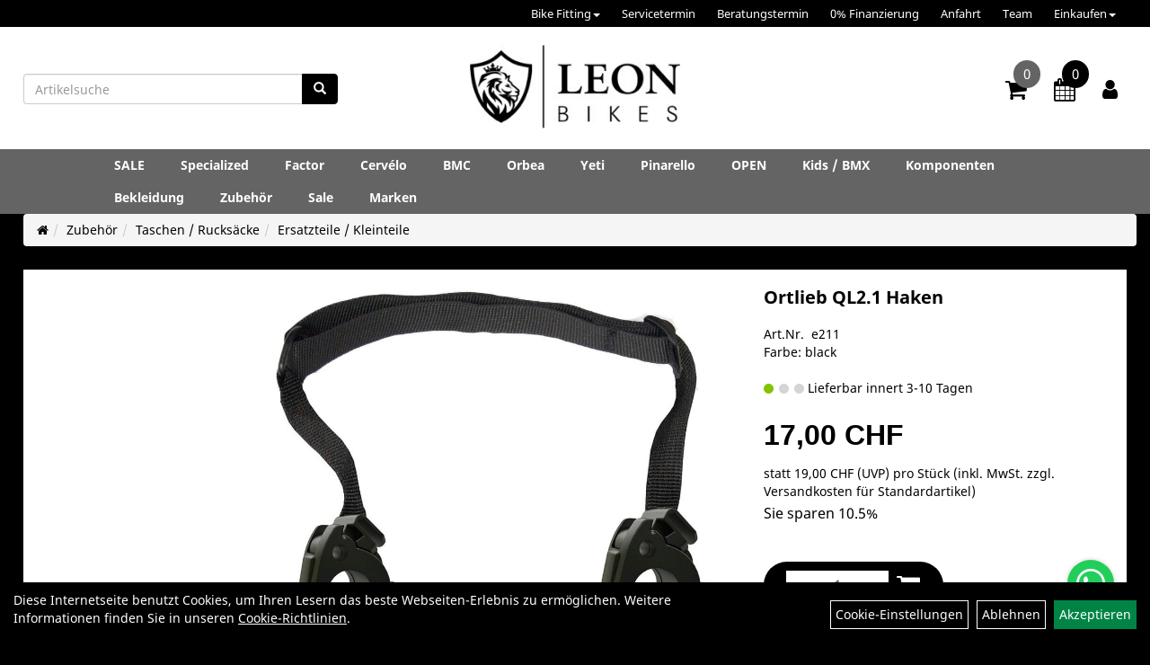

--- FILE ---
content_type: text/html; charset=utf-8
request_url: https://www.leonbikes.ch/Ortlieb_QL2.1-Haken_18_mm_mit_verstellbarem_Griff.html
body_size: 15428
content:
<!DOCTYPE html>
<html lang="de">
<head>
	<title>Ortlieb QL2.1 Haken - LEON BIKES AG</title>
	<link rel="icon" href="layout/leon_bikes/favicon.ico" type="image/vnd.microsoft.icon">
	<link rel="shortcut icon" href="layout/leon_bikes/favicon.ico" type="image/x-icon" />
	<link rel="icon" href="layout/leon_bikes/img/app_icon_192x192.png" sizes="192x192" />
	<link rel="apple-touch-icon-precomposed" href="layout/leon_bikes/img/app_icon_180x180.png" />
	<meta name="msapplication-TileImage" content="layout/leon_bikes/img/app_icon_270x270.png" />
	<meta http-equiv="X-UA-Compatible" content="IE=edge">
    <meta name="viewport" content="width=device-width, initial-scale=1">
	<base href="https://www.leonbikes.ch/" />
	<link rel="canonical" href="https://www.leonbikes.ch/Ortlieb_QL2.1_Haken_3.html">	
	<meta http-equiv="content-type" content="text/html; charset=utf-8" />
	<meta name="author" content="LEON BIKES AG" />
	<meta name="publisher" content="LEON BIKES AG" />
	<meta name="copyright" content="LEON BIKES AG" />
	<meta name="keywords" content="Ortlieb, QL2.1, Haken" />
	<meta name="description" content="Ortlieb QL2.1 Haken - Für alle Modelle mit QL2- und QL2.1-SystemFür den Fall, dass die serienmäßigen Schnapphaken nicht an deinen Gepäckträger m" />
	<meta name="page-topic" content="Ortlieb QL2.1 Haken - Für alle Modelle mit QL2- und QL2.1-SystemFür den Fall, dass die serienmäßigen Schnapphaken nicht an deinen Gepäckträger m" />
	<meta name="abstract" content="Ortlieb QL2.1 Haken - Für alle Modelle mit QL2- und QL2.1-SystemFür den Fall, dass die serienmäßigen Schnapphaken nicht an deinen Gepäckträger m" />
	<meta name="classification" content="Ortlieb QL2.1 Haken - Für alle Modelle mit QL2- und QL2.1-SystemFür den Fall, dass die serienmäßigen Schnapphaken nicht an deinen Gepäckträger m" />
	<meta name="audience" content="Alle" />
	<meta name="page-type" content="Onlineshop" />
	<meta name="robots" content="INDEX,FOLLOW" />	<meta http-equiv="expires" content="86400" /> <!-- 1 Tag -->
	<meta http-equiv="pragma" content="no-cache" />
	<meta http-equiv="cache-control" content="no-cache" />
	<meta http-equiv="Last-Modified" content="Tue, 27 Jan 2026 16:56:34 CET" /> <!-- heute -->
	<meta http-equiv="Content-language" content="de" />
		<link rel="stylesheet" type="text/css" href="layout/leon_bikes/css/bootstrap-3.3.6-dist/css/bootstrap.min.css" />
	<link rel="stylesheet" type="text/css" href="layout/leon_bikes/css/font-awesome-4.7.0/css/font-awesome.min.css" />
	<link rel="stylesheet" type="text/css" 
		href="layout/leon_bikes/js/jquery-simplyscroll-2.0.05/jquery.simplyscroll.min.css" />
	<link rel="stylesheet" type="text/css" href="layout/leon_bikes/js/camera/css/camera.min.css" />
	<link rel="stylesheet" type="text/css" href="layout/leon_bikes/css/style.min.css" />
	
	<link rel="shortcut icon" href="layout/leon_bikes/favicon.ico" type="image/x-icon" />
	<link rel="icon" href="layout/leon_bikes/img/app_icon_192x192.png" sizes="192x192" />
	<link rel="apple-touch-icon-precomposed" href="layout/leon_bikes/img/app_icon_180x180.png" />
	<meta name="msapplication-TileImage" content="layout/leon_bikes/img/app_icon_270x270.png" />
	<!--<link rel="stylesheet" type="text/css" href="js/fancybox/jquery.fancybox-1.3.4.css" media="screen" />-->


	<!--<link rel="stylesheet" type="text/css" href="bx_styles/bx_styles.css" />-->
	<!-- bxSlider CSS file -->
	<!--<link href="js/bxSlider_4.1.2/jquery.bxslider.css" rel="stylesheet" />
	<link href="css/style.css" rel="stylesheet" type="text/css" />-->

	<!-- HTML5 Shim and Respond.js IE8 support of HTML5 elements and media queries -->
	<!-- WARNING: Respond.js doesn't work if you view the page via file:// -->
	<!--[if lt IE 9]>
	  <script src="js/html5shiv.js"></script>
	  <script src="js/respond.min.js"></script>
	<![endif]-->
	<link rel="stylesheet" type="text/css" href="layout/leon_bikes/css/artikel.min.css" />
<link rel="stylesheet" type="text/css" href="layout/leon_bikes/js/fancybox-2.1.5/source/jquery.fancybox.min.css" />

		</head>
<body>
		<div id="message"></div>
	<a href="#" class="backToTop"><i class="fa fa-chevron-up" aria-hidden="true"></i></a>
	<div class="modal fade" id="myModal">
	  <div class="modal-dialog modal-xlg">
		<div class="modal-content">
		  <div class="modal-header">
			<button type="button" class="close" data-dismiss="modal" aria-label="Schließen">&times;</button>
			<h4 class="modal-title"></h4>
		  </div>
		  <div class="modal-body clearfix">
		  </div>
		  <div class="modal-footer">
			<button type="button" class="btn btn-default" data-dismiss="modal">Close</button>
		  </div>
		</div><!-- /.modal-content -->
	  </div><!-- /.modal-dialog -->
	</div><!-- /.modal -->
<div class="hidden-xs col-xs-12 p0" id="topNavibar">
	<ul class="ul1 nav navbar-nav p2rp" role="list"><li class="dropdown cmsLink1 ">
									<a class="dropdown-toggle " data-toggle="dropdown"  href="https://www.leonbikes.ch/Bike_Fitting" title="Bike Fitting">Bike Fitting<span class="caret"></span></a>
									<ul class="dropdown-menu cmsSubUl1" role="list"><li class="cmsSubLi1 ">
														<a class="" href="https://cyclometry.ch/" onclick="window.open(this.href); return false;" title="Cyclometry">Cyclometry</a>
														</li><li class="cmsSubLi1 ">
														<a class="" href="https://cyclometry.youcanbook.me" onclick="window.open(this.href); return false;" title="Bike Fitting Booking ">Bike Fitting Booking </a>
														</li></ul></li><li class="cmsLink1 ">
									<a class="" href="https://www.leonbikes.ch/Anfrage_für_Servicetermin" title="Servicetermin">Servicetermin</a>
									</li><li class="cmsLink1 ">
									<a class="" href="https://www.leonbikes.ch/Anfrage_für_Beratungstermin" title="Beratungstermin">Beratungstermin</a>
									</li><li class="cmsLink1 ">
									<a class="" href="https://www.leonbikes.ch/0_Finanzierung" title="0% Finanzierung">0% Finanzierung</a>
									</li><li class="cmsLink1 ">
									<a class="" href="https://www.leonbikes.ch/Viele_Wege_führen_nach_Mellingen" title="Anfahrt">Anfahrt</a>
									</li><li class="cmsLink1 ">
									<a class="" href="https://www.leonbikes.ch/Team" title="Team">Team</a>
									</li><li class="dropdown cmsLink1 ">
									<a class="dropdown-toggle " data-toggle="dropdown"  href="#" title="Einkaufen">Einkaufen<span class="caret"></span></a>
									<ul class="dropdown-menu cmsSubUl1" role="list"><li class="cmsSubLi1 ">
														<a class="" href="https://www.leonbikes.ch/login.php" title="Anmelden">Anmelden</a>
														</li><li class="cmsSubLi1 ">
														<a class="" href="https://www.leonbikes.ch/anmelden.php" title="Registrieren">Registrieren</a>
														</li><li class="cmsSubLi1 ">
														<a class="cmsSubLink" href="https://www.leonbikes.ch/Zahlungsmöglichkeiten" title="Zahlungsmöglichkeiten">Zahlungsmöglichkeiten</a>
														</li><li class="cmsSubLi1 ">
														<a class="" href="https://www.leonbikes.ch/versandkosten.php" title="Versandkosten">Versandkosten</a>
														</li></ul></li></ul></div>	
<div class="container-fluid p0 row-offcanvas row-offcanvas-left">
	<div class="col-xs-12 pl0 pr0" id="allaround">
		
		<div id="headerdiv" class="big">
			<div class="suchenBox col-md-4 hidden-xs hidden-sm pr0 pb0 p2lp clearfix">
									
<div id="schnellsuche" class="col-xs-12 nopadding">
	<form method="get" action="suche.php" id="searchForm" accept-charset="UTF-8">
	<div class="input-group">
		<input value="" id="suchfeld" class="form-control" name="suchbegriff" type="text" placeholder="Artikelsuche" onfocus="this.form.suchbegriff.value = '';" />
		<span class="input-group-btn" >
			<button class="btn btn-default" type="button" onclick="submit();"><span class="glyphicon glyphicon-search"></span></button>
		</span>	
		<input name="beschr" value="1" type="hidden" />
	</div>
	</form>
	<div class="searchPreview col-xs-12 thumbnail"></div>
</div>							</div>
			<div id="headerlogo" class="col-xs-12 col-md-4 mb10 text-center clearfix">
				<a href="./" title="LEON BIKES AG">
					<img class="img-responsive" src="layout/leon_bikes/img/logo.jpg" title="LEON BIKES AG" alt="LEON BIKES AG" />
				</a>
			</div>
			
			<div class="left_nav_wrapper col-xs-12 col-md-4 moreBox pt10 pl0 pb0 p2rp clearfix">
				<div class="pull-right clearfix">
					<div class="visible-xs pull-left mt5 ml5">
						<!--<button type="button" id="toggleCanvasBtn" class="navbar-toggle btn btn-default pull-right collapsed" data-toggle="collapse" data-target="#collapsable-2">--><!--#collapsable-2,.navigation_unterkategorien_1-->
						<button type="button" id="toggleCanvasBtn" class="navbar-toggle btn btn-default pull-right collapsed" data-toggle="offcanvas" data-target="#sidebar"><!--#collapsable-2,.navigation_unterkategorien_1-->
							<span class="sr-only">Toggle navigation</span>
							<span class="icon-bar"></span>
							<span class="icon-bar"></span>
							<span class="icon-bar"></span>
						</button>
					</div>
											<div id="warenkorbshort" class="pr0">
							
<div class="warenkorbshortbg">
	<div id="warenkorbshort_inhalt">
		<a href="https://www.leonbikes.ch/warenkorb.php" title="Zum Warenkorb">
		<i class="fa fa-shopping-cart"></i>
		<span>0</span></a>
	</div>
</div>
						</div>
											
											<div id="werkstatt_warenkorbshort" class="pr0">
							
<div class="werkstatt_warenkorbshortbg">
	<div id="werkstatt_warenkorbshort_inhalt">
		<a href="https://www.leonbikes.ch/werkstatt_warenkorb.php" title="Zum Terminanfrage Warenkorb">
		<i class="fa fa-calendar"></i>
		<span>0</span></a>
	</div>
</div>
						</div>
						
										
													
<div class="loginrechts">
	<ul class="login_ul nav navbar-nav">
					
		<li class="anmelden">
			<a href="https://www.leonbikes.ch/login.php" title="Benutzerkonto"><i class="fa fa-user" aria-hidden="true"></i></a>
			
		</li>
	
				
	</ul>
</div>

				
														<div class="visible-xs col-xs-12 suchenboxXS p0">
						
<div id="schnellsuche" class="col-xs-12 nopadding">
	<form method="get" action="suche.php" id="searchForm" accept-charset="UTF-8">
	<div class="input-group">
		<input value="" id="suchfeld" class="form-control" name="suchbegriff" type="text" placeholder="Artikelsuche" onfocus="this.form.suchbegriff.value = '';" />
		<span class="input-group-btn" >
			<button class="btn btn-default" type="button" onclick="submit();"><span class="glyphicon glyphicon-search"></span></button>
		</span>	
		<input name="beschr" value="1" type="hidden" />
	</div>
	</form>
	<div class="searchPreview col-xs-12 thumbnail"></div>
</div>					</div>
									</div>
			</div>
			<div class="col-xs-12 p0"></div>
			<div class="col-xs-12 p0">
								<div class="hidden-xs collapse navbar-collapse" id="mdMainNav">
					<div class="col-xs-12 col-lg-10 col-lg-offset-1 p0">
						<ul class="ul-level-1 nav navbar-nav flex"><li class="">
			<a href="SALE.html">SALE</a>
		</li><li class="" data-toggle="menu-own58734a56ad57f">
			<a href="Specialized.html">Specialized</a>
		</li><li class="" data-toggle="menu-own6555f39e7dc97">
			<a href="Factor.html">Factor</a>
		</li><li class="" data-toggle="menu-own69418c0d7043c">
			<a href="Cervélo.html">Cervélo</a>
		</li><li class="" data-toggle="menu-own61e685ec532cb">
			<a href="BMC.html">BMC</a>
		</li><li class="" data-toggle="menu-own5f52a9328dc1a">
			<a href="Orbea.html">Orbea</a>
		</li><li class="" data-toggle="menu-own5f52a908edc5a">
			<a href="Yeti.html">Yeti</a>
		</li><li class="" data-toggle="menu-own5fbe41ff28e6d">
			<a href="Pinarello.html">Pinarello</a>
		</li><li class="" data-toggle="menu-own5f70b05f962e1">
			<a href="OPEN.html">OPEN</a>
		</li><li class="" data-toggle="menu-own5f592ec9462b9">
			<a href="Kids_/_BMX.html">Kids / BMX</a>
		</li><li class="" data-toggle="menu-own5f52aa976ee0f">
			<a href="Komponenten.html">Komponenten</a>
		</li><li class="" data-toggle="menu-own5f52aa35b61ba">
			<a href="Bekleidung.html">Bekleidung</a>
		</li><li class="active " data-toggle="menu-own5f52aa89c5530">
			<a href="Zubehör.html">Zubehör</a>
		</li><li class="">
			<a href="sale.php">Sale</a>
		</li><li class="" data-toggle="menu-">
			<a href="hersteller.php">Marken</a>
		</li>					</div>
				</div>
				<div class="hidden-xs collapse navbar-collapse" id="mdMainNavChildren">
					<div class="col-xs-12 col-lg-10 col-lg-offset-1 p0">
						
			<div class="menu clearfix" id="menu-own58734a56ad57f">	
					<ul class="ul-level-1 flex">
						<li class="col-xs-12 col-sm-4 col-lg-3 ">
			<a href="Specialized/Rennräder.html">RENNRÄDER</a>
			
			<ul class="ul-level-2">
				<li class="">
			<a href="Specialized/RENNRÄDER/Tarmac_SL8.html">Tarmac SL8</a>
			
		</li><li class="">
			<a href="Specialized/RENNRÄDER/Tarmac_SL8_Frameset.html">Tarmac SL8 Frameset</a>
			
		</li><li class="">
			<a href="Specialized/RENNRÄDER/Tarmac_SL7_SALE_.html">Tarmac SL7 %SALE%</a>
			
		</li><li class="">
			<a href="Specialized/RENNRÄDER/Aethos.html">Aethos</a>
			
		</li><li class="">
			<a href="SPECIALIZED/RENNRÄDER/Roubaix.html">Roubaix</a>
			
		</li><li class="">
			<a href="SPECIALIZED/RENNRÄDER/Allez.html">Allez</a>
			
		</li><li class="">
			<a href="SPECIALIZED/RENNRÄDER/Crux.html">Crux</a>
			
		</li><li class="">
			<a href="SPECIALIZED/RENNRÄDER/Diverge.html">Diverge</a>
			
		</li><li class="">
			<a href="SPECIALIZED/RENNRÄDER/Shiv.html">Shiv</a>
			
		</li>
			</ul>
		</li><li class="col-xs-12 col-sm-4 col-lg-3 ">
			<a href="Specialized/E-Bikes_/_Turbo.html">E-BIKES / TURBO</a>
			
			<ul class="ul-level-2">
				<li class="">
			<a href="Specialized/E-Bikes/Turbo/Levo.html">Levo</a>
			
		</li><li class="">
			<a href="Specialized/E-Bikes/Turbo/Levo_SL.html">Levo SL</a>
			
		</li><li class="">
			<a href="Specialized/E-BIKES/TURBO/Kenevo_SL.html">Kenevo SL</a>
			
		</li><li class="">
			<a href="Specialized/E-Bikes/Turbo/Vado_25km/h.html">Vado 25km/h</a>
			
		</li><li class="">
			<a href="Specialized/E-Bikes/Turbo/Vado_45km/h.html">Vado 45km/h</a>
			
		</li><li class="">
			<a href="Specialized/E-Bikes/Turbo/Vado_SL.html">Vado SL</a>
			
		</li><li class="">
			<a href="Specialized/E-Bikes/Turbo/Como.html">Como</a>
			
		</li><li class="">
			<a href="Specialized/E-BIKES/TURBO/Tero_X.html">Tero X</a>
			
		</li><li class="">
			<a href="Specialized/E-BIKES/TURBO/Tero.html">Tero</a>
			
		</li><li class="">
			<a href="Specialized/E-Bikes/Turbo/Creo_SL.html">Creo SL</a>
			
		</li>
			</ul>
		</li><li class="col-xs-12 col-sm-4 col-lg-3 ">
			<a href="Specialized/Mountainbikes.html">MOUNTAINBIKES</a>
			
			<ul class="ul-level-2">
				<li class="">
			<a href="SPECIALIZED/Mountainbikes/Epic.html">Epic</a>
			
		</li><li class="">
			<a href="SPECIALIZED/Mountainbikes/Epic_EVO.html">Epic EVO</a>
			
		</li><li class="">
			<a href="SPECIALIZED/Mountainbikes/Epic_HT.html">Epic HT</a>
			
		</li><li class="">
			<a href="Specialized/MOUNTAINBIKES/Stumpjumper.html">Stumpjumper</a>
			
		</li><li class="">
			<a href="SPECIALIZED/Mountainbikes/Stumpjumper_EVO.html">Stumpjumper EVO</a>
			
		</li><li class="">
			<a href="Specialized/MOUNTAINBIKES/Status.html">Status</a>
			
		</li><li class="">
			<a href="SPECIALIZED/Mountainbikes/Enduro.html">Enduro</a>
			
		</li><li class="">
			<a href="Specialized/MOUNTAINBIKES/Chisel.html">Chisel</a>
			
		</li><li class="">
			<a href="SPECIALIZED/Mountainbikes/Demo.html">Demo</a>
			
		</li><li class="">
			<a href="SPECIALIZED/Mountainbikes/Rockhopper.html">Rockhopper</a>
			
		</li>
			</ul>
		</li><li class="col-xs-12 col-sm-4 col-lg-3 ">
			<a href="Specialized/CITY/TREKKING.html">CITY/TREKKING</a>
			
			<ul class="ul-level-2">
				<li class="">
			<a href="Specialized/CITY/TREKKING/Sirrus.html">Sirrus</a>
			
		</li>
			</ul>
		</li>
					</ul>
				</div>
			<div class="menu clearfix" id="menu-own6555f39e7dc97">	
					<ul class="ul-level-1 flex">
						<li class="col-xs-12 col-sm-4 col-lg-3 ">
			<a href="Factor/Aluto.html">Aluto</a>
			
		</li><li class="col-xs-12 col-sm-4 col-lg-3 ">
			<a href="Factor/One.html">One</a>
			
		</li><li class="col-xs-12 col-sm-4 col-lg-3 ">
			<a href="Factor/Ostro_Gravel.html">Ostro Gravel</a>
			
		</li><li class="col-xs-12 col-sm-4 col-lg-3 ">
			<a href="Factor/Ostro_Vam.html">Ostro Vam</a>
			
		</li>
					</ul>
				</div>
			<div class="menu clearfix" id="menu-own69418c0d7043c">	
					<ul class="ul-level-1 flex">
						<li class="col-xs-12 col-sm-4 col-lg-3 ">
			<a href="Cervélo/S5.html">S5</a>
			
		</li>
					</ul>
				</div>
			<div class="menu clearfix" id="menu-own61e685ec532cb">	
					<ul class="ul-level-1 flex">
						<li class="col-xs-12 col-sm-4 col-lg-3 ">
			<a href="BMC/RENNRÄDER.html">RENNRÄDER</a>
			
			<ul class="ul-level-2">
				<li class="">
			<a href="BMC/RENNRÄDER/SPEEDMACHINE.html">SPEEDMACHINE</a>
			
		</li><li class="">
			<a href="BMC/RENNRÄDER/TEAMMACHINE_SLR.html">TEAMMACHINE SLR</a>
			
		</li><li class="">
			<a href="BMC/RENNRÄDER/TEAMMACHINE_SLR_01.html">TEAMMACHINE SLR 01</a>
			
		</li><li class="">
			<a href="BMC/RENNRÄDER/TEAMMACHINE_R.html">TEAMMACHINE R</a>
			
		</li><li class="">
			<a href="BMC/RENNRÄDER/KAIUS.html">KAIUS</a>
			
		</li><li class="">
			<a href="BMC/RENNRÄDER/ROADMACHINE.html">ROADMACHINE</a>
			
		</li>
			</ul>
		</li>
					</ul>
				</div>
			<div class="menu clearfix" id="menu-own5f52a9328dc1a">	
					<ul class="ul-level-1 flex">
						<li class="col-xs-12 col-sm-4 col-lg-3 ">
			<a href="Orbea/E-BIKES.html">E-BIKES</a>
			
			<ul class="ul-level-2">
				<li class="">
			<a href="Orbea/E-BIKES/Denna.html">Denna</a>
			
		</li><li class="">
			<a href="Orbea/E-BIKES/Rise.html">Rise</a>
			
		</li><li class="">
			<a href="Orbea/E-BIKES/Wild_Fs.html">Wild Fs</a>
			
		</li><li class="">
			<a href="Orbea/E-BIKES/Vibe.html">Vibe</a>
			
		</li><li class="">
			<a href="Orbea/E-BIKES/Gain.html">Gain</a>
			
		</li><li class="">
			<a href="Orbea/E-BIKES/Wild.html">Wild</a>
			
		</li>
			</ul>
		</li><li class="col-xs-12 col-sm-4 col-lg-3 ">
			<a href="Orbea/MOUNTAINBIKES.html">MOUNTAINBIKES</a>
			
			<ul class="ul-level-2">
				<li class="">
			<a href="Orbea/MOUNTAINBIKES/Rallon.html">Rallon</a>
			
		</li><li class="">
			<a href="Orbea/MOUNTAINBIKES/Occam.html">Occam</a>
			
		</li><li class="">
			<a href="Orbea/MOUNTAINBIKES/Oiz.html">Oiz</a>
			
		</li><li class="">
			<a href="Orbea/MOUNTAINBIKES/Alma.html">Alma</a>
			
		</li><li class="">
			<a href="Orbea/MOUNTAINBIKES/Laufey.html">Laufey</a>
			
		</li>
			</ul>
		</li><li class="col-xs-12 col-sm-4 col-lg-3 ">
			<a href="Orbea/RENNRÄDER.html">RENNRÄDER</a>
			
			<ul class="ul-level-2">
				<li class="">
			<a href="Orbea/RENNRÄDER/Orca.html">Orca</a>
			
		</li><li class="">
			<a href="Orbea/RENNRÄDER/Orca_Aero.html">Orca Aero</a>
			
		</li><li class="">
			<a href="Orbea/RENNRÄDER/Avant.html">Avant</a>
			
		</li><li class="">
			<a href="Orbea/RENNRÄDER/Terra.html">Terra</a>
			
		</li><li class="">
			<a href="Orbea/RENNRÄDER/Ordu.html">Ordu</a>
			
		</li>
			</ul>
		</li><li class="col-xs-12 col-sm-4 col-lg-3 ">
			<a href="Orbea/KIDS.html">KIDS</a>
			
			<ul class="ul-level-2">
				<li class="">
			<a href="Orbea/KIDS/Laufey.html">Laufey</a>
			
		</li><li class="">
			<a href="Orbea/KIDS/Mx_Kids.html">Mx Kids</a>
			
		</li>
			</ul>
		</li><li class="col-xs-12 col-sm-4 col-lg-3 ">
			<a href="Orbea/CITY/TREKKING.html">CITY/TREKKING</a>
			
			<ul class="ul-level-2">
				<li class="">
			<a href="Orbea/CITY/TREKKING/Carpe.html">Carpe</a>
			
		</li><li class="">
			<a href="Orbea/CITY/TREKKING/Kemen.html">Kemen</a>
			
		</li><li class="">
			<a href="Orbea/CITY/TREKKING/Vector.html">Vector</a>
			
		</li>
			</ul>
		</li><li class="col-xs-12 col-sm-4 col-lg-3 ">
			<a href="Orbea/Bekleidung.html">Bekleidung</a>
			
			<ul class="ul-level-2">
				<li class="">
			<a href="Orbea/Bekleidung/Hosen.html">Hosen</a>
			
		</li><li class="">
			<a href="Orbea/Bekleidung/Shirts.html">Shirts</a>
			
		</li><li class="">
			<a href="Orbea/Bekleidung/Wärmer.html">Wärmer</a>
			
		</li>
			</ul>
		</li><li class="col-xs-12 col-sm-4 col-lg-3 ">
			<a href="Orbea/Ersatzteile_/_Kleinteile.html">Ersatzteile / Kleinteile</a>
			
		</li>
					</ul>
				</div>
			<div class="menu clearfix" id="menu-own5f52a908edc5a">	
					<ul class="ul-level-1 flex">
						<li class="col-xs-12 col-sm-4 col-lg-3 ">
			<a href="Yeti/SB115.html">SB115</a>
			
			<ul class="ul-level-2">
				<li class="">
			<a href="Yeti/SB115/C-Series.html">C-Series</a>
			
		</li><li class="">
			<a href="Yeti/SB115/T-Series.html">T-Series</a>
			
		</li>
			</ul>
		</li><li class="col-xs-12 col-sm-4 col-lg-3 ">
			<a href="Yeti/SB120.html">SB120</a>
			
			<ul class="ul-level-2">
				<li class="">
			<a href="Yeti/SB120/C-Series.html">C-Series</a>
			
		</li><li class="">
			<a href="Yeti/SB120/T-Series.html">T-Series</a>
			
		</li>
			</ul>
		</li><li class="col-xs-12 col-sm-4 col-lg-3 ">
			<a href="Yeti/SB130.html">SB130</a>
			
			<ul class="ul-level-2">
				<li class="">
			<a href="Yeti/SB130/T-Series.html">T-Series</a>
			
		</li><li class="">
			<a href="Yeti/SB130/C-Series_Bikes.html">C-Series Bikes</a>
			
		</li>
			</ul>
		</li><li class="col-xs-12 col-sm-4 col-lg-3 ">
			<a href="Yeti/SB140.html">SB140</a>
			
			<ul class="ul-level-2">
				<li class="">
			<a href="Yeti/SB140/C-Series.html">C-Series</a>
			
		</li><li class="">
			<a href="Yeti/SB140/T-Series.html">T-Series</a>
			
		</li>
			</ul>
		</li><li class="col-xs-12 col-sm-4 col-lg-3 ">
			<a href="Yeti/SB150.html">SB150</a>
			
			<ul class="ul-level-2">
				<li class="">
			<a href="Yeti/SB150/C-Series.html">C-Series</a>
			
		</li><li class="">
			<a href="Yeti/SB150/T-Series.html">T-Series</a>
			
		</li>
			</ul>
		</li><li class="col-xs-12 col-sm-4 col-lg-3 ">
			<a href="Yeti/SB160.html">SB160</a>
			
		</li><li class="col-xs-12 col-sm-4 col-lg-3 ">
			<a href="Yeti/SB165.html">SB165</a>
			
			<ul class="ul-level-2">
				<li class="">
			<a href="Yeti/SB165/C-Series.html">C-Series</a>
			
		</li><li class="">
			<a href="Yeti/SB165/T-Series.html">T-Series</a>
			
		</li>
			</ul>
		</li><li class="col-xs-12 col-sm-4 col-lg-3 ">
			<a href="Yeti/ARC.html">ARC</a>
			
			<ul class="ul-level-2">
				<li class="">
			<a href="Yeti/ARC/C-Series.html">C-Series</a>
			
		</li><li class="">
			<a href="Yeti/ARC/T-Series.html">T-Series</a>
			
		</li>
			</ul>
		</li>
					</ul>
				</div>
			<div class="menu clearfix" id="menu-own5fbe41ff28e6d">	
					<ul class="ul-level-1 flex">
						<li class="col-xs-12 col-sm-4 col-lg-3 ">
			<a href="Pinarello/Dogma_F.html">Dogma F</a>
			
		</li><li class="col-xs-12 col-sm-4 col-lg-3 ">
			<a href="Pinarello/Dogma_GR.html">Dogma GR</a>
			
		</li><li class="col-xs-12 col-sm-4 col-lg-3 ">
			<a href="Pinarello/Dogma_X.html">Dogma X</a>
			
		</li><li class="col-xs-12 col-sm-4 col-lg-3 ">
			<a href="Pinarello/Nytro_E-Bike.html">Nytro E-Bike</a>
			
		</li>
					</ul>
				</div>
			<div class="menu clearfix" id="menu-own5f70b05f962e1">	
					<ul class="ul-level-1 flex">
						<li class="col-xs-12 col-sm-4 col-lg-3 ">
			<a href="OPEN/U.P..html">U.P.</a>
			
		</li><li class="col-xs-12 col-sm-4 col-lg-3 ">
			<a href="OPEN/U.P.P.E.R..html">U.P.P.E.R.</a>
			
		</li><li class="col-xs-12 col-sm-4 col-lg-3 ">
			<a href="OPEN/WI.DE..html">WI.DE.</a>
			
		</li><li class="col-xs-12 col-sm-4 col-lg-3 ">
			<a href="OPEN/MIN.D..html">MIN.D.</a>
			
		</li><li class="col-xs-12 col-sm-4 col-lg-3 ">
			<a href="OPEN/ONE_.html">ONE+</a>
			
		</li>
					</ul>
				</div>
			<div class="menu clearfix" id="menu-own5f592ec9462b9">	
					<ul class="ul-level-1 flex">
						<li class="col-xs-12 col-sm-4 col-lg-3 ">
			<a href="Kids/BMX/Kids.html">Kids</a>
			
			<ul class="ul-level-2">
				<li class="">
			<a href="Kids/BMX/Kids/Laufräder.html">Laufräder</a>
			
		</li><li class="">
			<a href="Kids/BMX/Kids/12.html">12</a>
			
		</li><li class="">
			<a href="Kids/BMX/Kids/20.html">20</a>
			
		</li>
			</ul>
		</li>
					</ul>
				</div>
			<div class="menu clearfix" id="menu-own5f52aa976ee0f">	
					<ul class="ul-level-1 flex">
						<li class="col-xs-12 col-sm-4 col-lg-3 ">
			<a href="Komponenten/Bremsen.html">Bremsen</a>
			
			<ul class="ul-level-2">
				<li class="">
			<a href="Komponenten/Bremsen/Bremsbeläge_Scheibenbremsen.html">Bremsbeläge Scheibenbremsen</a>
			
		</li><li class="">
			<a href="Komponenten/Bremsen/Bremsbeläge_Rennrad.html">Bremsbeläge Rennrad</a>
			
		</li><li class="">
			<a href="Komponenten/Bremsen/Scheibenbremsen_MTB.html">Scheibenbremsen MTB</a>
			
		</li><li class="">
			<a href="Komponenten/Bremsen/Scheibenbremsen_Rennrad.html">Scheibenbremsen Rennrad</a>
			
		</li><li class="">
			<a href="Komponenten/Bremsen/Bremsbeläge_V-Brake/Canti.html">Bremsbeläge V-Brake/Canti</a>
			
		</li><li class="">
			<a href="Komponenten/Bremsen/Bremshebel_MTB.html">Bremshebel MTB</a>
			
		</li><li class="">
			<a href="Komponenten/Bremsen/Bremshebel_Rennrad.html">Bremshebel Rennrad</a>
			
		</li><li class="">
			<a href="Komponenten/Bremsen/Bremskabel_/_Hüllen.html">Bremskabel / Hüllen</a>
			
		</li><li class="">
			<a href="Komponenten/Bremsen/Bremssättel_MTB.html">Bremssättel MTB</a>
			
		</li><li class="">
			<a href="Komponenten/Bremsen/Bremssättel_Rennrad.html">Bremssättel Rennrad</a>
			
		</li><li class="">
			<a href="Komponenten/Bremsen/Bremsscheiben.html">Bremsscheiben</a>
			
		</li><li class="">
			<a href="Komponenten/Bremsen/Entlüftungskit_/_Flüssigkeit.html">Entlüftungskit / Flüssigkeit</a>
			
		</li><li class="">
			<a href="Komponenten/Bremsen/Felgenbremsen_Rennrad.html">Felgenbremsen Rennrad</a>
			
		</li><li class="">
			<a href="Komponenten/Bremsen/Ersatzteile_/_Kleinteile.html">Ersatzteile / Kleinteile</a>
			
		</li>
			</ul>
		</li><li class="col-xs-12 col-sm-4 col-lg-3 ">
			<a href="Komponenten/Kette_/_Ritzel.html">Kette / Ritzel</a>
			
			<ul class="ul-level-2">
				<li class="">
			<a href="Komponenten/Kette/Ritzel/Ketten.html">Ketten</a>
			
		</li><li class="">
			<a href="Komponenten/Kette/Ritzel/Kassetten.html">Kassetten</a>
			
		</li><li class="">
			<a href="Komponenten/Kette/Ritzel/Kettenblätter.html">Kettenblätter</a>
			
		</li><li class="">
			<a href="Komponenten/Kette/Ritzel/Kettenschlösser_/_Stifte.html">Kettenschlösser / Stifte</a>
			
		</li><li class="">
			<a href="Komponenten/Kette/Ritzel/Schrauben_Kettenblätter_/_Kurbel.html">Schrauben Kettenblätter / Kurbel</a>
			
		</li><li class="">
			<a href="Komponenten/Kette/Ritzel/Ersatzteile_/_Kleinteile.html">Ersatzteile / Kleinteile</a>
			
		</li>
			</ul>
		</li><li class="col-xs-12 col-sm-4 col-lg-3 ">
			<a href="Komponenten/Reifen_Schlauch.html">Reifen & Schlauch</a>
			
			<ul class="ul-level-2">
				<li class="">
			<a href="Komponenten/Reifen_Schlauch/Reifen_32.html">Reifen 32</a>
			
		</li><li class="">
			<a href="Komponenten/Reifen_Schlauch/Reifen_30.html">Reifen 30</a>
			
		</li><li class="">
			<a href="Komponenten/Reifen_Schlauch/Reifen_29.html">Reifen 29</a>
			
		</li><li class="">
			<a href="Komponenten/Reifen_Schlauch/Reifen_28.html">Reifen 28</a>
			
		</li><li class="">
			<a href="Komponenten/Reifen_Schlauch/Reifen_27.5.html">Reifen 27.5</a>
			
		</li><li class="">
			<a href="Komponenten/Reifen_Schlauch/Reifen_26.html">Reifen 26</a>
			
		</li><li class="">
			<a href="Komponenten/Reifen_Schlauch/Reifen_">Reifen <  26</a>
			
		</li><li class="">
			<a href="Komponenten/Reifen_Schlauch/Schläuche_29.html">Schläuche 29</a>
			
		</li><li class="">
			<a href="Komponenten/Reifen_Schlauch/Schläuche_28.html">Schläuche 28</a>
			
		</li><li class="">
			<a href="Komponenten/Reifen_Schlauch/Schläuche_27.5.html">Schläuche 27.5</a>
			
		</li><li class="">
			<a href="Komponenten/Reifen_Schlauch/Schläuche_26.html">Schläuche 26</a>
			
		</li><li class="">
			<a href="Komponenten/Reifen_Schlauch/Schläuche_">Schläuche < 26</a>
			
		</li><li class="">
			<a href="Komponenten/Reifen_Schlauch/Felgenbänder.html">Felgenbänder</a>
			
		</li><li class="">
			<a href="Komponenten/Reifen_Schlauch/Tubeless_/_Zubehör.html">Tubeless / Zubehör</a>
			
		</li>
			</ul>
		</li><li class="col-xs-12 col-sm-4 col-lg-3 ">
			<a href="Komponenten/Laufräder.html">Laufräder</a>
			
			<ul class="ul-level-2">
				<li class="">
			<a href="Komponenten/Laufräder/Laufräder_Disc_29.html">Laufräder Disc 29</a>
			
		</li><li class="">
			<a href="Komponenten/Laufräder/Laufräder_Disc_27.5.html">Laufräder Disc 27.5</a>
			
		</li><li class="">
			<a href="Komponenten/Laufräder/Laufräder_Rennrad_Disc.html">Laufräder Rennrad Disc</a>
			
		</li><li class="">
			<a href="Komponenten/Laufräder/Laufräder_Rennrad_Felgenbremsen.html">Laufräder Rennrad Felgenbremsen</a>
			
		</li><li class="">
			<a href="Komponenten/Laufräder/Schnellspanner.html">Schnellspanner</a>
			
		</li><li class="">
			<a href="Komponenten/Laufräder/Steckachsen.html">Steckachsen</a>
			
		</li>
			</ul>
		</li><li class="col-xs-12 col-sm-4 col-lg-3 ">
			<a href="Komponenten/Federgabeln.html">Federgabeln</a>
			
			<ul class="ul-level-2">
				<li class="">
			<a href="Komponenten/Federgabeln/Federgabeln_29_Zoll.html">Federgabeln 29 Zoll</a>
			
		</li><li class="">
			<a href="Komponenten/Federgabeln/Federgabeln_27.5_Zoll_/_650B.html">Federgabeln 27.5 Zoll / 650B</a>
			
		</li><li class="">
			<a href="Komponenten/Federgabeln/Federgabeln_26_Zoll.html">Federgabeln 26 Zoll</a>
			
		</li><li class="">
			<a href="Komponenten/Federgabeln/Ersatzteile_/_Kleinteile.html">Ersatzteile / Kleinteile</a>
			
		</li><li class="">
			<a href="Komponenten/Federgabeln/Stickerset.html">Stickerset</a>
			
		</li>
			</ul>
		</li><li class="col-xs-12 col-sm-4 col-lg-3 ">
			<a href="Komponenten/Dämpfer.html">Dämpfer</a>
			
			<ul class="ul-level-2">
				<li class="">
			<a href="Komponenten/Dämpfer/Dämpfer_Luft.html">Dämpfer Luft</a>
			
		</li><li class="">
			<a href="Komponenten/Dämpfer/Dämpfer_Stahlfeder.html">Dämpfer Stahlfeder</a>
			
		</li><li class="">
			<a href="Komponenten/Dämpfer/Dämpferfedern.html">Dämpferfedern</a>
			
		</li><li class="">
			<a href="Komponenten/Dämpfer/Ersatzteile_/_Kleinteile.html">Ersatzteile / Kleinteile</a>
			
		</li>
			</ul>
		</li><li class="col-xs-12 col-sm-4 col-lg-3 ">
			<a href="Komponenten/Groupset_/_Upgradekit.html">Groupset / Upgradekit</a>
			
			<ul class="ul-level-2">
				<li class="">
			<a href="Komponenten/Groupset/Upgradekit/Groupset_MTB.html">Groupset MTB</a>
			
		</li>
			</ul>
		</li><li class="col-xs-12 col-sm-4 col-lg-3 ">
			<a href="Komponenten/Kurbeln.html">Kurbeln</a>
			
			<ul class="ul-level-2">
				<li class="">
			<a href="Komponenten/Kurbeln/Kurbeln_1-Fach.html">Kurbeln 1-Fach</a>
			
		</li><li class="">
			<a href="Komponenten/Kurbeln/Powermeter.html">Powermeter</a>
			
		</li><li class="">
			<a href="Komponenten/Kurbeln/Kurbeln_2-Fach.html">Kurbeln 2-Fach</a>
			
		</li><li class="">
			<a href="Komponenten/Kurbeln/Kurbeln_3-Fach.html">Kurbeln 3-Fach</a>
			
		</li><li class="">
			<a href="Komponenten/Kurbeln/Ersatzteile_/_Kleinteile.html">Ersatzteile / Kleinteile</a>
			
		</li>
			</ul>
		</li><li class="col-xs-12 col-sm-4 col-lg-3 ">
			<a href="Komponenten/Innenlager.html">Innenlager</a>
			
			<ul class="ul-level-2">
				<li class="">
			<a href="Komponenten/Innenlager/Innenlager_gepresst.html">Innenlager gepresst</a>
			
		</li><li class="">
			<a href="Komponenten/Innenlager/Innenlager_geschraubt.html">Innenlager geschraubt</a>
			
		</li><li class="">
			<a href="Komponenten/Innenlager/Ersatzteile_/_Kleinteile.html">Ersatzteile / Kleinteile</a>
			
		</li>
			</ul>
		</li><li class="col-xs-12 col-sm-4 col-lg-3 ">
			<a href="Komponenten/Schaltwerke.html">Schaltwerke</a>
			
			<ul class="ul-level-2">
				<li class="">
			<a href="Komponenten/Schaltwerke/Schaltwerke_MTB.html">Schaltwerke MTB</a>
			
		</li><li class="">
			<a href="Komponenten/Schaltwerke/Schaltwerke_Rennrad.html">Schaltwerke Rennrad</a>
			
		</li><li class="">
			<a href="Komponenten/Schaltwerke/Schaltwerkrollen.html">Schaltwerkrollen</a>
			
		</li><li class="">
			<a href="Komponenten/Schaltwerke/Zubehör_elektronische_Schaltungen.html">Zubehör elektronische Schaltungen</a>
			
		</li><li class="">
			<a href="Komponenten/Schaltwerke/Ersatzteile_/_Kleinteile.html">Ersatzteile / Kleinteile</a>
			
		</li>
			</ul>
		</li><li class="col-xs-12 col-sm-4 col-lg-3 ">
			<a href="Komponenten/Schalthebel.html">Schalthebel</a>
			
			<ul class="ul-level-2">
				<li class="">
			<a href="Komponenten/Schalthebel/Schalthebel_MTB.html">Schalthebel MTB</a>
			
		</li><li class="">
			<a href="Komponenten/Schalthebel/Schalthebel_Rennrad.html">Schalthebel Rennrad</a>
			
		</li><li class="">
			<a href="Komponenten/Schalthebel/Ersatzteile_/_Kleinteile.html">Ersatzteile / Kleinteile</a>
			
		</li><li class="">
			<a href="Komponenten/Schalthebel/Schaltkabel_/_Hüllen.html">Schaltkabel / Hüllen</a>
			
		</li><li class="">
			<a href="Komponenten/Schalthebel/Zubehör_elektronische_Schaltungen.html">Zubehör elektronische Schaltungen</a>
			
		</li>
			</ul>
		</li><li class="col-xs-12 col-sm-4 col-lg-3 ">
			<a href="Komponenten/Umwerfer.html">Umwerfer</a>
			
			<ul class="ul-level-2">
				<li class="">
			<a href="Komponenten/Umwerfer/Umwerfer_Rennräder.html">Umwerfer Rennräder</a>
			
		</li><li class="">
			<a href="Komponenten/Umwerfer/Umwerfer_MTB.html">Umwerfer MTB</a>
			
		</li><li class="">
			<a href="Komponenten/Umwerfer/Ersatzteile_/_Kleinteile.html">Ersatzteile / Kleinteile</a>
			
		</li>
			</ul>
		</li><li class="col-xs-12 col-sm-4 col-lg-3 ">
			<a href="Komponenten/E-Bike_Ersatzteile.html">E-Bike Ersatzteile</a>
			
			<ul class="ul-level-2">
				<li class="">
			<a href="Komponenten/E-Bike_Ersatzteile/Specialized.html">Specialized</a>
			
		</li><li class="">
			<a href="Komponenten/E-Bike_Ersatzteile/Bosch.html">Bosch</a>
			
		</li><li class="">
			<a href="Komponenten/E-Bike_Ersatzteile/Shimano.html">Shimano</a>
			
		</li>
			</ul>
		</li><li class="col-xs-12 col-sm-4 col-lg-3 ">
			<a href="Komponenten/Lenker_/_Vorbau.html">Lenker / Vorbau</a>
			
			<ul class="ul-level-2">
				<li class="">
			<a href="Komponenten/Lenker/Vorbau/Lenker_MTB.html">Lenker MTB</a>
			
		</li><li class="">
			<a href="Komponenten/Lenker/Vorbau/Vorbau.html">Vorbau</a>
			
		</li><li class="">
			<a href="Komponenten/Lenker/Vorbau/Lenker_Rennrad.html">Lenker Rennrad</a>
			
		</li><li class="">
			<a href="Komponenten/Lenker/Vorbau/Griffe.html">Griffe</a>
			
		</li><li class="">
			<a href="Komponenten/Lenker/Vorbau/Lenkerbänder.html">Lenkerbänder</a>
			
		</li><li class="">
			<a href="Komponenten/Lenker/Vorbau/Ersatzteile_/_Kleinteile.html">Ersatzteile / Kleinteile</a>
			
		</li>
			</ul>
		</li><li class="col-xs-12 col-sm-4 col-lg-3 ">
			<a href="Komponenten/Naben.html">Naben</a>
			
			<ul class="ul-level-2">
				<li class="">
			<a href="Komponenten/Naben/Hinterradnaben_Rennrad.html">Hinterradnaben Rennrad</a>
			
		</li>
			</ul>
		</li><li class="col-xs-12 col-sm-4 col-lg-3 ">
			<a href="Komponenten/Pedalen.html">Pedalen</a>
			
			<ul class="ul-level-2">
				<li class="">
			<a href="Komponenten/Pedalen/Flat.html">Flat</a>
			
		</li><li class="">
			<a href="Komponenten/Pedalen/Klick.html">Klick</a>
			
		</li>
			</ul>
		</li><li class="col-xs-12 col-sm-4 col-lg-3 ">
			<a href="Komponenten/Sättel.html">Sättel</a>
			
			<ul class="ul-level-2">
				<li class="">
			<a href="Komponenten/Sättel/Sättel_Männer.html">Sättel Männer</a>
			
		</li><li class="">
			<a href="Komponenten/Sättel/Sättel_Frauen.html">Sättel Frauen</a>
			
		</li>
			</ul>
		</li><li class="col-xs-12 col-sm-4 col-lg-3 ">
			<a href="Komponenten/Sattelstütze.html">Sattelstütze</a>
			
			<ul class="ul-level-2">
				<li class="">
			<a href="Komponenten/Sattelstütze/Sattelstütze_absenkbar.html">Sattelstütze absenkbar</a>
			
		</li><li class="">
			<a href="Komponenten/Sattelstütze/Sattelstütze_MTB.html">Sattelstütze MTB</a>
			
		</li><li class="">
			<a href="Komponenten/Sattelstütze/Sattelstütze_Rennräder.html">Sattelstütze Rennräder</a>
			
		</li><li class="">
			<a href="Komponenten/Sattelstütze/Ersatzteile_/_Kleinteile.html">Ersatzteile / Kleinteile</a>
			
		</li><li class="">
			<a href="Komponenten/Sattelstütze/Sattelklemmen.html">Sattelklemmen</a>
			
		</li>
			</ul>
		</li><li class="col-xs-12 col-sm-4 col-lg-3 ">
			<a href="Komponenten/Schutzbleche.html">Schutzbleche</a>
			
			<ul class="ul-level-2">
				<li class="">
			<a href="Komponenten/Schutzbleche/Mudguards.html">Mudguards</a>
			
		</li><li class="">
			<a href="Komponenten/Schutzbleche/Schutzblech_Gabel.html">Schutzblech Gabel</a>
			
		</li><li class="">
			<a href="Komponenten/Schutzbleche/Schutzblech_Set.html">Schutzblech Set</a>
			
		</li><li class="">
			<a href="Komponenten/Schutzbleche/Schutzblech_vorne.html">Schutzblech vorne</a>
			
		</li>
			</ul>
		</li>
					</ul>
				</div>
			<div class="menu clearfix" id="menu-own5f52aa35b61ba">	
					<div class="hidden-xs div-level-1 col-xs-12 col-sm-12 pull-right col-md-4 pr0 pl0">
						<img src="https://www.leonbikes.ch/content/images/KategoriePicsHeader/own5f52aa35b61ba.jpeg" class="emotion_img img-responsive" alt="Bekleidung" />
						<p class="h3">Bekleidung<p>
						<p class="hidden-sm"></p>
					</div>
					<ul class="ul-level-1 col-xs-12 col-sm-12 pull-left col-md-8 flex">
						<li class="col-xs-12 col-sm-4 col-lg-3 ">
			<a href="Bekleidung/Helme.html">Helme</a>
			
			<ul class="ul-level-2">
				<li class="">
			<a href="Bekleidung/Helme/Helme_MTB.html">Helme MTB</a>
			
		</li><li class="">
			<a href="Bekleidung/Helme/Helme_Rennrad.html">Helme Rennrad</a>
			
		</li><li class="">
			<a href="Bekleidung/Helme/Helme_City.html">Helme City</a>
			
		</li><li class="">
			<a href="Bekleidung/Helme/Ersatzteile_/_Kleinteile.html">Ersatzteile / Kleinteile</a>
			
		</li><li class="">
			<a href="Bekleidung/Helme/Helme_Fullface.html">Helme Fullface</a>
			
		</li><li class="">
			<a href="Bekleidung/Helme/Helme_Kinder.html">Helme Kinder</a>
			
		</li>
			</ul>
		</li><li class="col-xs-12 col-sm-4 col-lg-3 ">
			<a href="Bekleidung/Schuhe.html">Schuhe</a>
			
			<ul class="ul-level-2">
				<li class="">
			<a href="Bekleidung/Schuhe/MTB_/_Gravel_Clip.html">MTB / Gravel Clip</a>
			
		</li><li class="">
			<a href="Bekleidung/Schuhe/Mtb_Flat.html">MTB Flat</a>
			
		</li><li class="">
			<a href="Bekleidung/Schuhe/Rennrad.html">Rennrad</a>
			
		</li><li class="">
			<a href="Bekleidung/Schuhe/Ersatzteile_/_Kleinteile.html">Ersatzteile / Kleinteile</a>
			
		</li><li class="">
			<a href="Bekleidung/Schuhe/Sohlen.html">Sohlen</a>
			
		</li>
			</ul>
		</li><li class="col-xs-12 col-sm-4 col-lg-3 ">
			<a href="Bekleidung/Handschuhe.html">Handschuhe</a>
			
			<ul class="ul-level-2">
				<li class="">
			<a href="Bekleidung/Handschuhe/Handschuhe_Langfinger.html">Handschuhe Langfinger</a>
			
		</li><li class="">
			<a href="Bekleidung/Handschuhe/Handschuhe_Kurzfinger.html">Handschuhe Kurzfinger</a>
			
		</li><li class="">
			<a href="Bekleidung/Handschuhe/Handschuhe_Warm.html">Handschuhe Warm</a>
			
		</li><li class="">
			<a href="Bekleidung/Handschuhe/Handschuhe_Kinder.html">Handschuhe Kinder</a>
			
		</li>
			</ul>
		</li><li class="col-xs-12 col-sm-4 col-lg-3 ">
			<a href="Bekleidung/Trikots.html">Trikots</a>
			
			<ul class="ul-level-2">
				<li class="">
			<a href="Bekleidung/Trikots/Trikots_kurzarm.html">Trikots kurzarm</a>
			
		</li><li class="">
			<a href="Bekleidung/Trikots/Trikots_langarm.html">Trikots langarm</a>
			
		</li>
			</ul>
		</li><li class="col-xs-12 col-sm-4 col-lg-3 ">
			<a href="Bekleidung/Hosen.html">Hosen</a>
			
			<ul class="ul-level-2">
				<li class="">
			<a href="Bekleidung/Hosen/Bib_Shorts_kurz.html">Bib Shorts kurz</a>
			
		</li><li class="">
			<a href="Bekleidung/Hosen/Bib_Shorts_lang.html">Bib Shorts lang</a>
			
		</li><li class="">
			<a href="Bekleidung/Hosen/Shorts_kurz.html">Shorts kurz</a>
			
		</li><li class="">
			<a href="Bekleidung/Hosen/Shorts_lang.html">Shorts lang</a>
			
		</li>
			</ul>
		</li><li class="col-xs-12 col-sm-4 col-lg-3 ">
			<a href="Bekleidung/Jacken_/_Vesten.html">Jacken / Vesten</a>
			
			<ul class="ul-level-2">
				<li class="">
			<a href="Bekleidung/Jacken/Vesten/Hoodies.html">Hoodies</a>
			
		</li><li class="">
			<a href="Bekleidung/Jacken/Vesten/Jacken.html">Jacken</a>
			
		</li><li class="">
			<a href="Bekleidung/Jacken/Vesten/Softshell.html">Softshell</a>
			
		</li><li class="">
			<a href="Bekleidung/Jacken/Vesten/Westen.html">Westen</a>
			
		</li>
			</ul>
		</li><li class="col-xs-12 col-sm-4 col-lg-3 ">
			<a href="Bekleidung/Baselayer.html">Baselayer</a>
			
			<ul class="ul-level-2">
				<li class="">
			<a href="Bekleidung/Baselayer/Kurzarm_/_Ärmellos.html">Kurzarm / Ärmellos</a>
			
		</li><li class="">
			<a href="Bekleidung/Baselayer/Langarm.html">Langarm</a>
			
		</li>
			</ul>
		</li><li class="col-xs-12 col-sm-4 col-lg-3 ">
			<a href="Bekleidung/Brillen.html">Brillen</a>
			
			<ul class="ul-level-2">
				<li class="">
			<a href="Bekleidung/Brillen/Fahrradbrillen.html">Fahrradbrillen</a>
			
		</li><li class="">
			<a href="Bekleidung/Brillen/Sonnenbrille.html">Sonnenbrille</a>
			
		</li>
			</ul>
		</li><li class="col-xs-12 col-sm-4 col-lg-3 ">
			<a href="Bekleidung/Kopfbedeckung.html">Kopfbedeckung</a>
			
			<ul class="ul-level-2">
				<li class="">
			<a href="Bekleidung/Kopfbedeckung/Mützen.html">Mützen</a>
			
		</li><li class="">
			<a href="Bekleidung/Kopfbedeckung/Schlauchtuch.html">Schlauchtuch</a>
			
		</li><li class="">
			<a href="Bekleidung/Kopfbedeckung/Sturmhauben_/_Masken.html">Sturmhauben / Masken</a>
			
		</li>
			</ul>
		</li><li class="col-xs-12 col-sm-4 col-lg-3 ">
			<a href="Bekleidung/Freizeitbekleidung.html">Freizeitbekleidung</a>
			
			<ul class="ul-level-2">
				<li class="">
			<a href="Bekleidung/Freizeitbekleidung/T-shirts.html">T-shirts</a>
			
		</li>
			</ul>
		</li><li class="col-xs-12 col-sm-4 col-lg-3 ">
			<a href="Bekleidung/Socken.html">Socken</a>
			
		</li><li class="col-xs-12 col-sm-4 col-lg-3 ">
			<a href="Bekleidung/Wärmer.html">Wärmer</a>
			
			<ul class="ul-level-2">
				<li class="">
			<a href="Bekleidung/Wärmer/Armwärmer.html">Armwärmer</a>
			
		</li><li class="">
			<a href="Bekleidung/Wärmer/Beinwärmer.html">Beinwärmer</a>
			
		</li><li class="">
			<a href="Bekleidung/Wärmer/Überschuhe.html">Überschuhe</a>
			
		</li>
			</ul>
		</li>
					</ul>
				</div>
			<div class="menu clearfix" id="menu-own5f52aa89c5530">	
					<div class="hidden-xs div-level-1 col-xs-12 col-sm-12 pull-right col-md-4 pr0 pl0">
						<img src="https://www.leonbikes.ch/content/images/KategoriePicsHeader/own5f52aa89c5530.jpg" class="emotion_img img-responsive" alt="Zubehör" />
						<p class="h3">Zubehör<p>
						<p class="hidden-sm"></p>
					</div>
					<ul class="ul-level-1 col-xs-12 col-sm-12 pull-left col-md-8 flex">
						<li class="col-xs-12 col-sm-4 col-lg-3 ">
			<a href="Zubehör/Beleuchtung.html">Beleuchtung</a>
			
			<ul class="ul-level-2">
				<li class="">
			<a href="Zubehör/Beleuchtung/Beleuchtungssets.html">Beleuchtungssets</a>
			
		</li><li class="">
			<a href="Zubehör/Beleuchtung/Lichter_vorne.html">Lichter vorne</a>
			
		</li><li class="">
			<a href="Zubehör/Beleuchtung/Lichter_hinten.html">Lichter hinten</a>
			
		</li><li class="">
			<a href="Zubehör/Beleuchtung/Ersatzteile_/_Kleinteile.html">Ersatzteile / Kleinteile</a>
			
		</li>
			</ul>
		</li><li class="col-xs-12 col-sm-4 col-lg-3 ">
			<a href="Zubehör/Schlösser.html">Schlösser</a>
			
			<ul class="ul-level-2">
				<li class="">
			<a href="Zubehör/Schlösser/Schlösser_Schlüssel.html">Schlösser Schlüssel</a>
			
		</li><li class="">
			<a href="Zubehör/Schlösser/Schlösser_Zahlencode.html">Schlösser Zahlencode</a>
			
		</li><li class="">
			<a href="Zubehör/Schlösser/Ersatzteile_/_Kleinteile.html">Ersatzteile / Kleinteile</a>
			
		</li>
			</ul>
		</li><li class="active col-xs-12 col-sm-4 col-lg-3 ">
			<a href="Zubehör/Taschen_/_Rucksäcke.html">Taschen / Rucksäcke</a>
			
			<ul class="ul-level-2">
				<li class="">
			<a href="Zubehör/Taschen/Rucksäcke/Hinterradtaschen.html">Hinterradtaschen</a>
			
		</li><li class="">
			<a href="Zubehör/Taschen/Rucksäcke/Rucksäcke.html">Rucksäcke</a>
			
		</li><li class="">
			<a href="Zubehör/Taschen/Rucksäcke/Lenkertaschen.html">Lenkertaschen</a>
			
		</li><li class="">
			<a href="Zubehör/Taschen/Rucksäcke/Rahmentaschen.html">Rahmentaschen</a>
			
		</li><li class="">
			<a href="Zubehör/Taschen/Rucksäcke/Satteltaschen.html">Satteltaschen</a>
			
		</li><li class="">
			<a href="Zubehör/Taschen/Rucksäcke/Taschen.html">Taschen</a>
			
		</li><li class="active ">
			<a href="Zubehör/Taschen/Rucksäcke/Ersatzteile_/_Kleinteile.html">Ersatzteile / Kleinteile</a>
			
		</li>
			</ul>
		</li><li class="col-xs-12 col-sm-4 col-lg-3 ">
			<a href="Zubehör/Flaschen/Halter.html">Flaschen/Halter</a>
			
			<ul class="ul-level-2">
				<li class="">
			<a href="Zubehör/Flaschen/Halter/Trinkflaschenhalter.html">Trinkflaschenhalter</a>
			
		</li><li class="">
			<a href="Zubehör/Flaschen/Halter/Trinkflaschen.html">Trinkflaschen</a>
			
		</li><li class="">
			<a href="Zubehör/Flaschen/Halter/Ersatzteile_/_Kleinteile.html">Ersatzteile / Kleinteile</a>
			
		</li>
			</ul>
		</li><li class="col-xs-12 col-sm-4 col-lg-3 ">
			<a href="Zubehör/Luftpumpen.html">Luftpumpen</a>
			
			<ul class="ul-level-2">
				<li class="">
			<a href="Zubehör/Luftpumpen/Standpumpen.html">Standpumpen</a>
			
		</li><li class="">
			<a href="Zubehör/Luftpumpen/Pumpen_CO2.html">Pumpen CO2</a>
			
		</li><li class="">
			<a href="Zubehör/Luftpumpen/Handpumpen.html">Handpumpen</a>
			
		</li><li class="">
			<a href="Zubehör/Luftpumpen/Pumpen_Federelemente.html">Pumpen Federelemente</a>
			
		</li>
			</ul>
		</li><li class="col-xs-12 col-sm-4 col-lg-3 ">
			<a href="Zubehör/Pflegemittel.html">Pflegemittel</a>
			
			<ul class="ul-level-2">
				<li class="">
			<a href="Zubehör/Pflegemittel/Bikereiniger.html">Bikereiniger</a>
			
		</li><li class="">
			<a href="Zubehör/Pflegemittel/Kettenöl.html">Kettenöl</a>
			
		</li><li class="">
			<a href="Zubehör/Pflegemittel/Tubelessmilch.html">Tubelessmilch</a>
			
		</li>
			</ul>
		</li><li class="col-xs-12 col-sm-4 col-lg-3 ">
			<a href="Zubehör/Hometrainer.html">Hometrainer</a>
			
			<ul class="ul-level-2">
				<li class="">
			<a href="Zubehör/Hometrainer/Ersatzteile_/_Kleinteile.html">Ersatzteile / Kleinteile</a>
			
		</li>
			</ul>
		</li><li class="col-xs-12 col-sm-4 col-lg-3 ">
			<a href="Zubehör/Montageständer.html">Montageständer</a>
			
			<ul class="ul-level-2">
				<li class="">
			<a href="Zubehör/Montageständer/Montageständer.html">Montageständer</a>
			
		</li><li class="">
			<a href="Zubehör/Montageständer/Ersatzteile_/_Zubehör.html">Ersatzteile / Zubehör</a>
			
		</li>
			</ul>
		</li><li class="col-xs-12 col-sm-4 col-lg-3 ">
			<a href="Zubehör/Computer_/_GPS.html">Computer / GPS</a>
			
			<ul class="ul-level-2">
				<li class="">
			<a href="Zubehör/Computer/GPS/Computer_/_GPS.html">Computer / GPS</a>
			
		</li><li class="">
			<a href="Zubehör/Computer/GPS/Ersatzteile_/_Kleinteile.html">Ersatzteile / Kleinteile</a>
			
		</li>
			</ul>
		</li><li class="col-xs-12 col-sm-4 col-lg-3 ">
			<a href="Zubehör/Gepäckträger.html">Gepäckträger</a>
			
			<ul class="ul-level-2">
				<li class="">
			<a href="Zubehör/Gepäckträger/Gepäckträger_hinten.html">Gepäckträger hinten</a>
			
		</li><li class="">
			<a href="Zubehör/Gepäckträger/Gepäckträger_vorne.html">Gepäckträger vorne</a>
			
		</li>
			</ul>
		</li><li class="col-xs-12 col-sm-4 col-lg-3 ">
			<a href="Zubehör/Glocken.html">Glocken</a>
			
		</li><li class="col-xs-12 col-sm-4 col-lg-3 ">
			<a href="Zubehör/Ständer.html">Ständer</a>
			
		</li>
					</ul>
				</div>
			<div class="menu clearfix" id="menu-">	
					<ul class="ul-level-1 flex">
						<li class="compact col-xs-12 col-sm-4 col-md-3 col-lg-2  ">
			<a href="hersteller.php?hersteller=ABUS">ABUS</a>
			
		</li><li class="compact col-xs-12 col-sm-4 col-md-3 col-lg-2  ">
			<a href="hersteller.php?hersteller=AGU">AGU</a>
			
		</li><li class="compact col-xs-12 col-sm-4 col-md-3 col-lg-2  ">
			<a href="hersteller.php?hersteller=AVID">AVID</a>
			
		</li><li class="compact col-xs-12 col-sm-4 col-md-3 col-lg-2  ">
			<a href="hersteller.php?hersteller=BIKE%20ATTITUDE">BIKE ATTITUDE</a>
			
		</li><li class="compact col-xs-12 col-sm-4 col-md-3 col-lg-2  ">
			<a href="hersteller.php?hersteller=BMC">BMC</a>
			
		</li><li class="compact col-xs-12 col-sm-4 col-md-3 col-lg-2  ">
			<a href="hersteller.php?hersteller=Bosch">Bosch</a>
			
		</li><li class="compact col-xs-12 col-sm-4 col-md-3 col-lg-2  ">
			<a href="hersteller.php?hersteller=Bosch%20eBike%20Systems">Bosch eBike Systems</a>
			
		</li><li class="compact col-xs-12 col-sm-4 col-md-3 col-lg-2  ">
			<a href="hersteller.php?hersteller=Cane%20Creek">Cane Creek</a>
			
		</li><li class="compact col-xs-12 col-sm-4 col-md-3 col-lg-2  ">
			<a href="hersteller.php?hersteller=Castelli">Castelli</a>
			
		</li><li class="compact col-xs-12 col-sm-4 col-md-3 col-lg-2  ">
			<a href="hersteller.php?hersteller=Ceramicspeed">Ceramicspeed</a>
			
		</li><li class="compact col-xs-12 col-sm-4 col-md-3 col-lg-2  ">
			<a href="hersteller.php?hersteller=Cerv%C3%A9lo">Cervélo</a>
			
		</li><li class="compact col-xs-12 col-sm-4 col-md-3 col-lg-2  ">
			<a href="hersteller.php?hersteller=Continental">Continental</a>
			
		</li><li class="compact col-xs-12 col-sm-4 col-md-3 col-lg-2  ">
			<a href="hersteller.php?hersteller=Deity">Deity</a>
			
		</li><li class="compact col-xs-12 col-sm-4 col-md-3 col-lg-2  ">
			<a href="hersteller.php?hersteller=DT%20Swiss">DT Swiss</a>
			
		</li><li class="compact col-xs-12 col-sm-4 col-md-3 col-lg-2  ">
			<a href="hersteller.php?hersteller=Elite">Elite</a>
			
		</li><li class="compact col-xs-12 col-sm-4 col-md-3 col-lg-2  ">
			<a href="hersteller.php?hersteller=Enve%20">Enve </a>
			
		</li><li class="compact col-xs-12 col-sm-4 col-md-3 col-lg-2  ">
			<a href="hersteller.php?hersteller=Ergon">Ergon</a>
			
		</li><li class="compact col-xs-12 col-sm-4 col-md-3 col-lg-2  ">
			<a href="hersteller.php?hersteller=Factor">Factor</a>
			
		</li><li class="compact col-xs-12 col-sm-4 col-md-3 col-lg-2  ">
			<a href="hersteller.php?hersteller=Fingerscrossed">Fingerscrossed</a>
			
		</li><li class="compact col-xs-12 col-sm-4 col-md-3 col-lg-2  ">
			<a href="hersteller.php?hersteller=FOX">FOX</a>
			
		</li><li class="compact col-xs-12 col-sm-4 col-md-3 col-lg-2  ">
			<a href="hersteller.php?hersteller=Hammerhead">Hammerhead</a>
			
		</li><li class="compact col-xs-12 col-sm-4 col-md-3 col-lg-2  ">
			<a href="hersteller.php?hersteller=Knog">Knog</a>
			
		</li><li class="compact col-xs-12 col-sm-4 col-md-3 col-lg-2  ">
			<a href="hersteller.php?hersteller=Lazer">Lazer</a>
			
		</li><li class="compact col-xs-12 col-sm-4 col-md-3 col-lg-2  ">
			<a href="hersteller.php?hersteller=Lightweight">Lightweight</a>
			
		</li><li class="compact col-xs-12 col-sm-4 col-md-3 col-lg-2  ">
			<a href="hersteller.php?hersteller=Look">Look</a>
			
		</li><li class="compact col-xs-12 col-sm-4 col-md-3 col-lg-2  ">
			<a href="hersteller.php?hersteller=MAGURA">MAGURA</a>
			
		</li><li class="compact col-xs-12 col-sm-4 col-md-3 col-lg-2  ">
			<a href="hersteller.php?hersteller=Maxxis">Maxxis</a>
			
		</li><li class="compact col-xs-12 col-sm-4 col-md-3 col-lg-2  ">
			<a href="hersteller.php?hersteller=Michelin">Michelin</a>
			
		</li><li class="compact col-xs-12 col-sm-4 col-md-3 col-lg-2  ">
			<a href="hersteller.php?hersteller=No%20Name">No Name</a>
			
		</li><li class="compact col-xs-12 col-sm-4 col-md-3 col-lg-2  ">
			<a href="hersteller.php?hersteller=Oakley">Oakley</a>
			
		</li><li class="compact col-xs-12 col-sm-4 col-md-3 col-lg-2  ">
			<a href="hersteller.php?hersteller=OPEN">OPEN</a>
			
		</li><li class="compact col-xs-12 col-sm-4 col-md-3 col-lg-2  ">
			<a href="hersteller.php?hersteller=ORBEA">ORBEA</a>
			
		</li><li class="compact col-xs-12 col-sm-4 col-md-3 col-lg-2  ">
			<a href="hersteller.php?hersteller=Ortlieb">Ortlieb</a>
			
		</li><li class="compact col-xs-12 col-sm-4 col-md-3 col-lg-2  ">
			<a href="hersteller.php?hersteller=PEARL%20iZUMi">PEARL iZUMi</a>
			
		</li><li class="compact col-xs-12 col-sm-4 col-md-3 col-lg-2  ">
			<a href="hersteller.php?hersteller=Peaty%27s">Peaty's</a>
			
		</li><li class="compact col-xs-12 col-sm-4 col-md-3 col-lg-2  ">
			<a href="hersteller.php?hersteller=Pinarello">Pinarello</a>
			
		</li><li class="compact col-xs-12 col-sm-4 col-md-3 col-lg-2  ">
			<a href="hersteller.php?hersteller=Polymer">Polymer</a>
			
		</li><li class="compact col-xs-12 col-sm-4 col-md-3 col-lg-2  ">
			<a href="hersteller.php?hersteller=Princeton">Princeton</a>
			
		</li><li class="compact col-xs-12 col-sm-4 col-md-3 col-lg-2  ">
			<a href="hersteller.php?hersteller=PRO">PRO</a>
			
		</li><li class="compact col-xs-12 col-sm-4 col-md-3 col-lg-2  ">
			<a href="hersteller.php?hersteller=PRO%20Bike%20Gear">PRO Bike Gear</a>
			
		</li><li class="compact col-xs-12 col-sm-4 col-md-3 col-lg-2  ">
			<a href="hersteller.php?hersteller=QUARQ">QUARQ</a>
			
		</li><li class="compact col-xs-12 col-sm-4 col-md-3 col-lg-2  ">
			<a href="hersteller.php?hersteller=ROCKSHOX">ROCKSHOX</a>
			
		</li><li class="compact col-xs-12 col-sm-4 col-md-3 col-lg-2  ">
			<a href="hersteller.php?hersteller=Schwalbe">Schwalbe</a>
			
		</li><li class="compact col-xs-12 col-sm-4 col-md-3 col-lg-2  ">
			<a href="hersteller.php?hersteller=Selle%20Italia">Selle Italia</a>
			
		</li><li class="compact col-xs-12 col-sm-4 col-md-3 col-lg-2  ">
			<a href="hersteller.php?hersteller=Shimano">Shimano</a>
			
		</li><li class="compact col-xs-12 col-sm-4 col-md-3 col-lg-2  ">
			<a href="hersteller.php?hersteller=SKS">SKS</a>
			
		</li><li class="compact col-xs-12 col-sm-4 col-md-3 col-lg-2  ">
			<a href="hersteller.php?hersteller=Specialized">Specialized</a>
			
		</li><li class="compact col-xs-12 col-sm-4 col-md-3 col-lg-2  ">
			<a href="hersteller.php?hersteller=SRAM">SRAM</a>
			
		</li><li class="compact col-xs-12 col-sm-4 col-md-3 col-lg-2  ">
			<a href="hersteller.php?hersteller=Tubolito">Tubolito</a>
			
		</li><li class="compact col-xs-12 col-sm-4 col-md-3 col-lg-2  ">
			<a href="hersteller.php?hersteller=Vittoria">Vittoria</a>
			
		</li><li class="compact col-xs-12 col-sm-4 col-md-3 col-lg-2  ">
			<a href="hersteller.php?hersteller=Wahoo">Wahoo</a>
			
		</li><li class="compact col-xs-12 col-sm-4 col-md-3 col-lg-2  ">
			<a href="hersteller.php?hersteller=Yeti">Yeti</a>
			
		</li>
					</ul>
				</div>					</div>
				</div>
							</div>
		</div>
		
				
				<div class="col-xs-12 p2lp p2r2 mb0">
					<ol class="breadcrumb m0"><li><a href="index.php"  title="Start"><i class="fa fa-home"></i></a></li><li><a href="Zubehör.html"  title="Zubehör">Zubehör</a></li><li><a href="Zubehör/Taschen_/_Rucksäcke.html"  title="Taschen / Rucksäcke">Taschen / Rucksäcke</a></li><li class="active"><a href="Zubehör/Taschen/Rucksäcke/Ersatzteile_/_Kleinteile.html"  title="Ersatzteile / Kleinteile">Ersatzteile / Kleinteile</a></li>
					</ol>
				</div>		
		<div id="maindiv" class="col-xs-12 p2p">
			<div id="inhaltdivstart" class="col-xs-12 p10 bgWhite">
<div id="artikel_inhalt" class="col-xs-12">
										
		<!--<h1 class="title"><a href="Zubehör/Taschen/Rucksäcke/Ersatzteile_/_Kleinteile.html">Ersatzteile / Kleinteile</a></h1>-->
	
				
	
<div class="artikeldetaildiv col-xs-12 col-sm-12 col-md-12">
	
	<div class="artikeldetaildiv_top col-xs-12 nopadding thumbnail p0">
		
		<div class="artikeldetaildiv_top_left col-xs-12 thumbnail">
			<div class="col-xs-12 col-md-6 col-lg-8">
				<div class="minibilder hidden-sm hidden-xs">
								
									
						
					
								
						
					
								
						
					
								
						
					
				
				
				
				
				
				</div>
				<div class="mailImage">
					<a rel="lightbox" class="lightbox fancybox.image" href="getimage.php?artikelid=22912-e211&size=xl&image=1" title="Ortlieb QL2.1 Haken">
						<img src="getimage.php?artikelid=22912-e211&size=xl&image=1" title="Ortlieb QL2.1 Haken" alt="Ortlieb QL2.1 Haken" onError="this.onerror=null;this.src='layout/'leon_bikes/img/keinbild_1.jpg'"/>
					</a>
				</div>
				<div class="minibilder visible-sm visible-xs">
								
									
						
					
								
						
					
								
						
					
								
						
					
				
				
				
				
				
				</div>
				<div class="artikelhersteller col-xs-12 p0 text-center"></div>
			</div>
			
			<div class="col-xs-12 col-md-6 col-lg-4">
				<div class="productNewReduced"></div>
				<h1><a class="artikellink" href="Ortlieb_QL2.1_Haken_3.html" title="Ortlieb QL2.1 Haken - LEON BIKES AG">Ortlieb QL2.1 Haken</a></h1>
				<span>Art.Nr.&nbsp; e211</span><br />
				Farbe: black<br /><br />
				
				<div class="artikelampel col-xs-12 p0 mb20"><img src="https://www.leonbikes.ch/layout/leon_bikes/img/ampel_gruen.png" title="Lieferbar innert 3-10 Tagen" alt="Lieferbar innert 3-10 Tagen" /> Lieferbar innert 3-10 Tagen</div>
				
				
				
								
					<p class="mt10 highlight_price"><span class="preisanzeige">17,00 CHF</span></p>
				
				
				statt <span class="preisanzeigealt">19,00 CHF</span> (<span title=\"Unverbindliche Preisempfehlung des Herstellers\">UVP</span>) pro Stück 
				(inkl. MwSt. zzgl. <a class="txtpopup" href="https://www.leonbikes.ch/versandkosten.php" title="Versandkosten für Ortlieb QL2.1 Haken - LEON BIKES AG">Versandkosten für Standardartikel</a>)
				<br />
				<span class="siesparen">Sie sparen 10.5%</span><br />				
				

								
				<form method="POST" action="/routing.php" id="artikel22912-e211" class="mt20 p0 col-xs-12">
					<div class="warenkorbmenge input-group">
						
						<span class="input-group-addon">
							Menge:
						</span> 
						<input type="text" ssize="4" value="1" name="menge" class="inputbox form-control" aria-label="Menge:" />
						<input type="hidden" name="artikel_id" value="22912-e211" />
						<input type="hidden" name="PHPSESSID" value="q51cplq98nhf159bvopr78i0mk" />
						
<span class="input-group-btn">
	<button class="btn btn-default addToCart" title="Ortlieb QL2.1 Haken in den Warenkorb">
		<i class="fa fa-shopping-cart"></i>
	</button>
</span>

					</div>	
					<input name="kundenid" value="" type="hidden">
					<input name="artikel_id" value="22912-e211" type="hidden">
				</form>
				
				
				<br />
				<br />
				
				<br />
				

					<br />
					
			</div>
			
		</div>
	<div class="hidden" id="artikel_back_notification_dialog">
		
	</div>	
	<div class="tab-content col-xs-12 p0 pb30 pt15">
		<ul class="nav nav-tabs" role="tablist" id="tabs">
	  		<li class="active"><a href="#Produktdetails">Produktdetails</a></li>
			
							
			<li><a href="#fragen">Fragen zum Artikel</a></li>
			
				
							
			<li><a href="#callback">Rückruf zum Artikel</a></li>
			
				
			
			
			
		</ul>
		<div id="Produktdetails" class="tab-pane fade active in clearfix table-responsive">
			<div class="col-xs-12 col-lg-10 col-lg-offset-1 p0">
				Farbe: black<br /><br />
				Für alle Modelle mit QL2- und QL2.1-System<br />Für den Fall, dass die serienmäßigen Schnapphaken nicht an deinen Gepäckträger mit einem größeren Rohrdurchmesser passen, kannst du diese einfach mit den 18 mm Haken von ORTLIEB ersetzen (keine Einsätze verwendbar).<br /><p class="detailhead">Inhalt:<br />+ 2x QL2.1-Schnapphaken (18 mm) mit verstellbarem Griff<br /><br />
				
				
				
				
				<div class="hidden">
					<script type="application/ld+json">
            {"@context":"https:\/\/schema.org","@type":"Product","category":"Ersatzteile \/ Kleinteile","sku":"e211","gtin":"4013051045520","name":"Ortlieb QL2.1 Haken","description":"F&uuml;r alle Modelle mit QL2- und QL2.1-SystemF&uuml;r den Fall, dass die serienm&auml;&szlig;igen Schnapphaken nicht an deinen Gep&auml;cktr&auml;ger mit einem gr&ouml;&szlig;eren Rohrdurchmesser passen, kannst du diese einfach mit den 18 mm Haken von ORTLIEB ersetzen (keine Eins&auml;tze verwendbar).Inhalt:+ 2x QL2.1-Schnapphaken (18 mm) mit verstellbarem Griff","brand":"Ortlieb","offers":{"@type":"offer","availability":"https:\/\/schema.org\/InStock","price":"17.00","priceCurrency":"CHF","priceValidUntil":"2026-01-28","url":"https:\/\/www.leonbikes.ch\/Ortlieb_QL2.1_Haken_3.html"},"image":{"@type":"ImageObject","contentUrl":"https:\/\/www.leonbikes.ch\/getimage.php?artikelid=22912-e211&size=xl&image=1","name":"Ortlieb QL2.1 Haken ,Ortlieb"}}
        </script>
				</div>
			</div>
		</div>
		
		
						
		<div id="fragen" class="tab-pane fade">
			
			<div class=" anyForm mb10 " data-type="question" data-id="2">
				<div class="form-group ui-sortable-handle" id="Name" data-original-name="Name" data-type="Input"><label class="" for="input06978e032e26bb656320832">Ihr Name</label><input class="form-control" name="Name" tabindex="0" id="input06978e032e26bb656320832"></div><div class="form-group ui-sortable-handle" id="email" data-original-name="email" data-type="Email"><label class="required" for="input16978e032e26ce994604336">E-Mail-Adresse</label><input class="form-control" required="" name="email" id="input16978e032e26ce994604336"></div><div class="form-group ui-sortable-handle" id="Frage" data-original-name="Frage" data-type="Textarea"><label class="required" for="Textarea1">Textfeld</label><textarea class="form-control" id="Textarea1" tabindex="0" name="Frage" required=""></textarea></div>

		
			<div class="form-group mb10">
				<label for="copy6978e032e25cf278437551">Ich möchte eine Kopie dieser Nachricht erhalten</label>
				<input id="copy6978e032e25cf278437551" type="checkbox" name="_request_copy" value="1" />
			</div>
			<!--<div class="form-group requestCopyEMail">
				<label>Ihre E-Mail-Adresse</label>
				<input name="_customer_email" value="" />
			</div>-->
			<div class="form-group clearfix mb10">
				<label for="cap6978e032e25db914864216">Sicherheitscode</label>
				<div>
					<img class="captcha_image" src="https://www.leonbikes.ch/includes/captcha/captcha.php" alt="CAPTCHA Image" /><br />
					<p>Bitte geben Sie die Buchstaben und Zahlen aus dem Bild hier ein. Achten Sie auf Groß- und Kleinschreibung.</p>
					<input id="cap6978e032e25db914864216" type="text" name="captcha_code" size="10" maxlength="6" class="form-control"  aria-label="Captcha" />		
				</div>
			</div><input name="artikelid" value="22912-e211" type="hidden" />
			<div class="form-group" id="Checkbox_Datenschutz" data-original-name="Checkbox_Datenschutz" data-type="Checkbox" data-index="-1">
				<label class="required" for="ds6978e032e25df016720491">
					Die <a href="/datenschutz.php" target="_blank">Datenschutzerklärung</a> habe ich zur Kenntnis genommen.
				</label>
				<input id="ds6978e032e25df016720491" class="" name="Checkbox_Datenschutz" value="1" required="" type="checkbox">
			</div>
				<input name="id" value="2" type="hidden"/>
				<input name="action" value="sendAnyForm" type="hidden"/>
				<button class="btn btn-primary submitAnyForm">Abschicken</button>
				<p style="font-size: 14px;color: #B60000;margin-top:10px">* = Pflichtangabe</p>
			</div>
			<div class="clearfix"></div>
		</div>
		
				
						
		<div id="callback" class="tab-pane fade">
			
			<div class=" anyForm mb10 " data-type="callback" data-id="3">
				<div class="form-group ui-sortable-handle" id="Name" data-original-name="Name" data-type="Input"><label class="" for="input06978e032e295d205597098">Ihr Name</label><input class="form-control" name="Name" tabindex="0" id="input06978e032e295d205597098"></div><div class="form-group ui-sortable-handle" id="Telefonnummer" data-original-name="Telefonnummer" data-type="Input"><label class="required" for="input16978e032e296b887355526">Ihre Telefonnummer</label><input class="form-control" name="Telefonnummer" required="" id="input16978e032e296b887355526"></div>

		
			<div class="form-group clearfix mb10">
				<label for="cap6978e032e28d6334002379">Sicherheitscode</label>
				<div>
					<img class="captcha_image" src="https://www.leonbikes.ch/includes/captcha/captcha.php" alt="CAPTCHA Image" /><br />
					<p>Bitte geben Sie die Buchstaben und Zahlen aus dem Bild hier ein. Achten Sie auf Groß- und Kleinschreibung.</p>
					<input id="cap6978e032e28d6334002379" type="text" name="captcha_code" size="10" maxlength="6" class="form-control"  aria-label="Captcha" />		
				</div>
			</div><input name="artikelid" value="22912-e211" type="hidden" />
			<div class="form-group" id="Checkbox_Datenschutz" data-original-name="Checkbox_Datenschutz" data-type="Checkbox" data-index="-1">
				<label class="required" for="ds6978e032e28de829649252">
					Die <a href="/datenschutz.php" target="_blank">Datenschutzerklärung</a> habe ich zur Kenntnis genommen.
				</label>
				<input id="ds6978e032e28de829649252" class="" name="Checkbox_Datenschutz" value="1" required="" type="checkbox">
			</div>
				<input name="id" value="3" type="hidden"/>
				<input name="action" value="sendAnyForm" type="hidden"/>
				<button class="btn btn-primary submitAnyForm">Abschicken</button>
				<p style="font-size: 14px;color: #B60000;margin-top:10px">* = Pflichtangabe</p>
			</div>
			<div class="clearfix"></div>
		</div>
		
				
		
		
	</div>
	
	</div>
</div>
								
				</div>
			</div><!-- ENDE INHALT-->
			
		</div><!-- EDNE Maindiv -->	
		<div id="footer" class="col-xs-12 col-md-12">
			<div class="col-xs-12 col-lg-10 col-lg-offset-1 p0">
				<div class="col-xs-12 p0">	
					<div class="col-xs-12 col-sm-6 col-lg-3 mb50 kontaktBox">
						<span class="footer_heading">Kontakt</span>
						<span class="icon_home col-xs-12 p0">
							LEON BIKES AG<br />
							Lenzburgerstrasse 55<br />
							5507 Mellingen						</span>
						<br />
						<span class="icon_telefon col-xs-12 p0">+41 56 544 36 66</span>
						<span class="icon_fax col-xs-12 p0"></span>
						<span class="icon_mail col-xs-12 p0">info@leonbikes.ch</span>
						<br />
				
						<h2 style="font-style:italic;"><span style="font-size:22px;"><span style="font-family:Verdana,Geneva,sans-serif;"><small>Dienstag - Freitag<br />
10:00 - 12:30 Uhr &amp; 14:00 - 18:30 Uhr<br />
<br />
Samstag<br />
09:00 - 15:00 Uhr</small></span></span></h2>

<h2 style="font-style:italic;"><br />
<span style="font-size:18px;"><span style="font-family:Verdana,Geneva,sans-serif;"><a href="https://www.leonbikes.ch/Beratungstermin">Termine sind auch ausserhalb der regul&auml;ren &Ouml;ffnungszeiten m&ouml;glich.<br />
<br />
Bitte kontaktieren Sie uns</a></span></span></h2>
					</div>
										<div class="col-xs-12 col-sm-6 col-lg-3 mb50">
						<span class="footer_heading">Mein Konto</span>
						<ul class="ul_mkg nav nav-stacked col-xs-12">
						
								<li class="mkg_login">
									<a href="login.php">Anmelden</a>
								</li>
								<li class="mkg_reg">
									<a href="anmelden.php">Registrieren</a>
								</li>
								<li class="mkg_plost">
									<a href="passwort_vergessen.php">Passwort vergessen</a>
								</li>						</ul>
					</div>

										
					<div class="col-xs-12 col-sm-6 col-lg-3 mb50">
						<span class="footer_heading">Unser Unternehmen</span>
						<ul class="ul14 nav nav-stacked col-xs-12" role="list"><li class="cmsLink14 ">
									<a class="" href="https://www.leonbikes.ch/kontakt.php" title="Kontakt">Kontakt</a>
									</li><li class="cmsLink14 ">
									<a class="" href="https://www.leonbikes.ch/impressum.php" title="Impressum">Impressum</a>
									</li><li class="cmsLink14 ">
									<a class="" href="https://www.leonbikes.ch/datenschutz.php" title="Datenschutz">Datenschutz</a>
									</li><li class="cmsLink14 ">
									<a class="" href="https://www.leonbikes.ch/agb.php" title="AGB">AGB</a>
									</li><li class="cmsLink14 ">
									<a class="" href="https://www.leonbikes.ch/batterieentsorgung.php" title="Batterieentsorgung">Batterieentsorgung</a>
									</li></ul>					</div>
					<div class="col-xs-12 col-sm-6 col-lg-3 mb50">
						<span class="footer_heading">Ihr Einkauf</span>
						<ul class="ul12 nav nav-stacked col-xs-12" role="list"><li class="cmsLink12 ">
									<a class="" href="https://www.leonbikes.ch/warenkorb.php" title="Warenkorb">Warenkorb</a>
									</li><li class="cmsLink12 ">
									<a class="" href="https://www.leonbikes.ch/versandkosten.php" title="Versandkosten">Versandkosten</a>
									</li><li class="cmsLink12 ">
									<a class="" href="https://www.leonbikes.ch/widerrufsrecht.php" title="Widerrufsrecht">Widerrufsrecht</a>
									</li></ul>					</div>
				</div>
				<div class="col-xs-12 p0 mb50">
					<div class="col-xs-12 col-sm-6 col-md-4 mb50">
											</div>
					<div class="col-xs-12 col-sm-6 col-md-4 mb50 zm">
													<span class="footer_heading">Versandarten</span>
							<div class="col-xs-12 p0">
							<a href="https://www.leonbikes.ch/versandkosten.php" target="_self"><img alt="" src="/userfiles/Versandarten/Unknown.png" style="width: 250px;" /></a>							</div>
												</div>
					<div class="col-xs-12 col-sm-6 col-md-4 mb50 zm">
													<span class="footer_heading">Zahlungsmöglichkeiten</span>
							<div class="col-xs-12 p0">
							<img alt="" src="/userfiles/image/Mastercard.jpg" style="width: 85px;" />&nbsp; &nbsp;<img alt="" src="/userfiles/image/Visa.jpg" style="width: 85px;" /><br />
<br />
<img alt="" src="/userfiles/image/zahlung_paypal.jpg" />&nbsp; &nbsp;<img alt="" src="/userfiles/image/zahlung_ueberweisung.jpg" />							</div>
												</div>
					
				</div>
				<div class="col-xs-12 p0 productListe mb20">
										<div class="col-xs-12 p0 mb30">
						<!--<span class="footer_heading">Produkte</span>-->
						<ul class="navigation_hauptkategorien nav nav-stacked"><li class="navigation_hauptkategorien_li "><a class="mainlink" href="SALE.html" title="SALE - LEON BIKES AG">SALE</a></li><li class="navigation_hauptkategorien_li "><a class="mainlink" href="Specialized.html" title="Specialized - LEON BIKES AG">Specialized</a></li><li class="navigation_hauptkategorien_li "><a class="mainlink" href="Factor.html" title="Factor - LEON BIKES AG">Factor</a></li><li class="navigation_hauptkategorien_li "><a class="mainlink" href="Cervélo.html" title="Cervélo - LEON BIKES AG">Cervélo</a></li><li class="navigation_hauptkategorien_li "><a class="mainlink" href="BMC.html" title="BMC - LEON BIKES AG">BMC</a></li><li class="navigation_hauptkategorien_li "><a class="mainlink" href="Orbea.html" title="Orbea - LEON BIKES AG">Orbea</a></li><li class="navigation_hauptkategorien_li "><a class="mainlink" href="Yeti.html" title="Yeti - LEON BIKES AG">Yeti</a></li><li class="navigation_hauptkategorien_li "><a class="mainlink" href="Pinarello.html" title="Pinarello - LEON BIKES AG">Pinarello</a></li><li class="navigation_hauptkategorien_li "><a class="mainlink" href="OPEN.html" title="OPEN - LEON BIKES AG">OPEN</a></li><li class="navigation_hauptkategorien_li "><a class="mainlink" href="Kids_/_BMX.html" title="Kids / BMX - LEON BIKES AG">Kids / BMX</a></li><li class="navigation_hauptkategorien_li "><a class="mainlink" href="Komponenten.html" title="Komponenten - LEON BIKES AG">Komponenten</a></li><li class="navigation_hauptkategorien_li "><a class="mainlink" href="Bekleidung.html" title="Bekleidung - LEON BIKES AG">Bekleidung</a></li><li class="navigation_hauptkategorien_liSelected "><a class="mainlinkselected" href="Zubehör.html" title="Zubehör - LEON BIKES AG">Zubehör</a></li>
				<li class="navigation_hauptkategorien_li">
					<a class="mainlink" href="sale.php" title="LEON BIKES AG - Sale">Sale</a>
				</li></ul>					</div>
									</div>
			</div>
		</div>
	</div>
	<div class="col-xs-6 col-sm-3 hidden-sm hidden-md hidden-lg sidebar-offcanvas p0" id="sidebar">
		<div class="col-xs-12 p0">
		<ul class="ul1 nav navbar-nav" role="list"><li class="dropdown cmsLink1 ">
									<a class="dropdown-toggle " data-toggle="dropdown"  href="https://www.leonbikes.ch/Bike_Fitting" title="Bike Fitting">Bike Fitting<span class="caret"></span></a>
									<ul class="dropdown-menu cmsSubUl1" role="list"><li class="cmsSubLi1 ">
														<a class="" href="https://cyclometry.ch/" onclick="window.open(this.href); return false;" title="Cyclometry">Cyclometry</a>
														</li><li class="cmsSubLi1 ">
														<a class="" href="https://cyclometry.youcanbook.me" onclick="window.open(this.href); return false;" title="Bike Fitting Booking ">Bike Fitting Booking </a>
														</li></ul></li><li class="cmsLink1 ">
									<a class="" href="https://www.leonbikes.ch/Anfrage_für_Servicetermin" title="Servicetermin">Servicetermin</a>
									</li><li class="cmsLink1 ">
									<a class="" href="https://www.leonbikes.ch/Anfrage_für_Beratungstermin" title="Beratungstermin">Beratungstermin</a>
									</li><li class="cmsLink1 ">
									<a class="" href="https://www.leonbikes.ch/0_Finanzierung" title="0% Finanzierung">0% Finanzierung</a>
									</li><li class="cmsLink1 ">
									<a class="" href="https://www.leonbikes.ch/Viele_Wege_führen_nach_Mellingen" title="Anfahrt">Anfahrt</a>
									</li><li class="cmsLink1 ">
									<a class="" href="https://www.leonbikes.ch/Team" title="Team">Team</a>
									</li><li class="dropdown cmsLink1 ">
									<a class="dropdown-toggle " data-toggle="dropdown"  href="#" title="Einkaufen">Einkaufen<span class="caret"></span></a>
									<ul class="dropdown-menu cmsSubUl1" role="list"><li class="cmsSubLi1 ">
														<a class="" href="https://www.leonbikes.ch/login.php" title="Anmelden">Anmelden</a>
														</li><li class="cmsSubLi1 ">
														<a class="" href="https://www.leonbikes.ch/anmelden.php" title="Registrieren">Registrieren</a>
														</li><li class="cmsSubLi1 ">
														<a class="cmsSubLink" href="https://www.leonbikes.ch/Zahlungsmöglichkeiten" title="Zahlungsmöglichkeiten">Zahlungsmöglichkeiten</a>
														</li><li class="cmsSubLi1 ">
														<a class="" href="https://www.leonbikes.ch/versandkosten.php" title="Versandkosten">Versandkosten</a>
														</li></ul></li></ul>		</div>
				<div class="col-xs-12 p0">
			<ul class="col-xs-12 nav navbar-stacked Navi_mainkat"><li class="NaviItem_mainkat "><a class="mainlink" href="SALE.html" title="SALE - LEON BIKES AG">SALE</a></li><li class="NaviItem_mainkat "><a class="mainlink" href="Specialized.html" title="Specialized - LEON BIKES AG">Specialized</a></li><li class="NaviItem_mainkat "><a class="mainlink" href="Factor.html" title="Factor - LEON BIKES AG">Factor</a></li><li class="NaviItem_mainkat "><a class="mainlink" href="Cervélo.html" title="Cervélo - LEON BIKES AG">Cervélo</a></li><li class="NaviItem_mainkat "><a class="mainlink" href="BMC.html" title="BMC - LEON BIKES AG">BMC</a></li><li class="NaviItem_mainkat "><a class="mainlink" href="Orbea.html" title="Orbea - LEON BIKES AG">Orbea</a></li><li class="NaviItem_mainkat "><a class="mainlink" href="Yeti.html" title="Yeti - LEON BIKES AG">Yeti</a></li><li class="NaviItem_mainkat "><a class="mainlink" href="Pinarello.html" title="Pinarello - LEON BIKES AG">Pinarello</a></li><li class="NaviItem_mainkat "><a class="mainlink" href="OPEN.html" title="OPEN - LEON BIKES AG">OPEN</a></li><li class="NaviItem_mainkat "><a class="mainlink" href="Kids_/_BMX.html" title="Kids / BMX - LEON BIKES AG">Kids / BMX</a></li><li class="NaviItem_mainkat "><a class="mainlink" href="Komponenten.html" title="Komponenten - LEON BIKES AG">Komponenten</a></li><li class="NaviItem_mainkat "><a class="mainlink" href="Bekleidung.html" title="Bekleidung - LEON BIKES AG">Bekleidung</a></li><li class="NaviItem_mainkatSelected "><a class="mainlinkselected" href="Zubehör.html" title="Zubehör - LEON BIKES AG">Zubehör</a><ul class="Navi_subkat_1"><li class="NaviItem_subkat_1"><a class="" href="Zubehör/Beleuchtung.html" title="Beleuchtung - LEON BIKES AG">Beleuchtung</a></li><li class="NaviItem_subkat_1"><a class="" href="Zubehör/Schlösser.html" title="Schlösser - LEON BIKES AG">Schlösser</a></li><li class="active NaviItem_subkatSelected_1"><a class="active selected_1" href="Zubehör/Taschen_/_Rucksäcke.html" title="Taschen / Rucksäcke - LEON BIKES AG">Taschen / Rucksäcke</a><ul class="Navi_subkat_2"><li class="NaviItem_subkat_2"><a class="" href="Zubehör/Taschen/Rucksäcke/Hinterradtaschen.html" title="Hinterradtaschen - LEON BIKES AG">Hinterradtaschen</a></li><li class="NaviItem_subkat_2"><a class="" href="Zubehör/Taschen/Rucksäcke/Rucksäcke.html" title="Rucksäcke - LEON BIKES AG">Rucksäcke</a></li><li class="NaviItem_subkat_2"><a class="" href="Zubehör/Taschen/Rucksäcke/Lenkertaschen.html" title="Lenkertaschen - LEON BIKES AG">Lenkertaschen</a></li><li class="NaviItem_subkat_2"><a class="" href="Zubehör/Taschen/Rucksäcke/Rahmentaschen.html" title="Rahmentaschen - LEON BIKES AG">Rahmentaschen</a></li><li class="NaviItem_subkat_2"><a class="" href="Zubehör/Taschen/Rucksäcke/Satteltaschen.html" title="Satteltaschen - LEON BIKES AG">Satteltaschen</a></li><li class="NaviItem_subkat_2"><a class="" href="Zubehör/Taschen/Rucksäcke/Taschen.html" title="Taschen - LEON BIKES AG">Taschen</a></li><li class="active NaviItem_subkatSelected_2"><a class="active selected_2 selectedKategorie" href="Zubehör/Taschen/Rucksäcke/Ersatzteile_/_Kleinteile.html" title="Ersatzteile / Kleinteile - LEON BIKES AG">Ersatzteile / Kleinteile</a></li></ul></li><li class="NaviItem_subkat_1"><a class="" href="Zubehör/Flaschen/Halter.html" title="Flaschen/Halter - LEON BIKES AG">Flaschen/Halter</a></li><li class="NaviItem_subkat_1"><a class="" href="Zubehör/Luftpumpen.html" title="Luftpumpen - LEON BIKES AG">Luftpumpen</a></li><li class="NaviItem_subkat_1"><a class="" href="Zubehör/Pflegemittel.html" title="Pflegemittel - LEON BIKES AG">Pflegemittel</a></li><li class="NaviItem_subkat_1"><a class="" href="Zubehör/Hometrainer.html" title="Hometrainer - LEON BIKES AG">Hometrainer</a></li><li class="NaviItem_subkat_1"><a class="" href="Zubehör/Montageständer.html" title="Montageständer - LEON BIKES AG">Montageständer</a></li><li class="NaviItem_subkat_1"><a class="" href="Zubehör/Computer_/_GPS.html" title="Computer / GPS - LEON BIKES AG">Computer / GPS</a></li><li class="NaviItem_subkat_1"><a class="" href="Zubehör/Gepäckträger.html" title="Gepäckträger - LEON BIKES AG">Gepäckträger</a></li><li class="NaviItem_subkat_1"><a class="" href="Zubehör/Glocken.html" title="Glocken - LEON BIKES AG">Glocken</a></li><li class="NaviItem_subkat_1"><a class="" href="Zubehör/Ständer.html" title="Ständer - LEON BIKES AG">Ständer</a></li></ul></li>
				<li class="NaviItem_mainkat">
					<a class="mainlink" href="sale.php" title="LEON BIKES AG - Sale">Sale</a>
				</li></ul>		</div>
					</div>
		<script>
		var waHelperPhoneNr = "41765100013";
	</script>
	<script type="text/javascript" src="layout/leon_bikes/js/wa_helper.js" ></script>
	<a class="wa-button" style="bottom:32px;right:75px;background:#22ce5a;padding:10px;position:fixed;display:flex;justify-content:center;align-items:center; box-shadow:0px 0px 5px 0px rgba(0,0,0,0.2);border-radius:99999px; z-index:999;" 
		href="#" 
		title="https%3A%2F%2Fwww.leonbikes.ch%2FOrtlieb_QL2.1-Haken_18_mm_mit_verstellbarem_Griff.html%20%0A%0A%20Ich%20habe%20eine%20Frage%20"
		target="_blank">
		<img style="margin:0px;width:32px;" src="layout/leon_bikes/img/wa_button/icon/wa-icon.svg" />
	</a>
				<div class="col-cs-12" id="cookie_information">
			<div class="col-xs-12 col-md-8" id="cookie_information_text">
				Diese Internetseite benutzt Cookies, um Ihren Lesern das beste Webseiten-Erlebnis zu ermöglichen. Weitere Informationen finden Sie in unseren <a href="https://www.leonbikes.ch/cookie_policy.php">Cookie-Richtlinien</a>.
			</div>
			<div class="col-xs-12 col-md-4 text-right" id="cookie_information_link">
				<a href="cookie.php">Cookie-Einstellungen</a>
				<a href="javascript:denyCookies();">Ablehnen</a>
				<a class="accept_cookie_btn" href="javascript:acceptCookies();" class="accept_cookie_btn">Akzeptieren</a>
			</div>
		</div>
	</div>
	<script type="text/javascript">
		var baseURL		= 'https://www.leonbikes.ch/';
	</script>
	<script src="layout/leon_bikes/js/cc.min.js" >

	</script>

	</script>	
	<script src="layout/leon_bikes/js/jquery-1.11.3.min.js" ></script>
	<script src="layout/leon_bikes/js/jquery-ui.easing-only.min.js" ></script>
	<script src="layout/leon_bikes/css/bootstrap-3.3.6-dist/js/bootstrap.min.js" ></script>
	<script src="layout/leon_bikes/js/jquery-simplyscroll-2.0.05/jquery.simplyscroll.min.js" ></script>
	<!--<script src="layout/leon_bikes/js/camera/scripts/jquery.easing.1.3.js"></script>-->
	<script src="layout/leon_bikes/js/camera/scripts/jquery.mobile.customized.min.js" ></script>	
	<script src="layout/leon_bikes/js/camera/scripts/camera.min.js" ></script>
	<script type="text/javascript" src="layout/leon_bikes/js/main.min.js" ></script>
<script type="text/javascript" src="layout/leon_bikes/js/fancybox-2.1.5/source/jquery.fancybox.pack.js"></script>
<script type="text/javascript">
	$(document).ready(function(){
		var parts = window.location.href.split('#');
		if (parts.length > 1){
			var id = "#"+parts[1];
			if ($(id).length > 0){
				$('a[href="'+id+'"]').click();
				setTimeout(function(){
					$body.animate({
						scrollTop : $(id).offset().top-250
					});	
				}, 200);
				
			}
		}
			
		if ($('a.lightbox').fancybox !== undefined){
			$('a.lightbox').fancybox({
				'transitionIn'		: 'elastic',
				'transitionOut'		: 'elastic',
				'titlePosition' 	: 'outside',
				'type'				: 'image', 
				'titleFormat'		: function(title, currentArray, currentIndex, currentOpts) {
					return '<span id="fancybox-title-over">Image ' + (currentIndex + 1) + ' / ' + currentArray.length + (title.length ? ' &nbsp; ' + title : '') + '</span>';
				}
			});
		}	

		$(document).on("click", '.artikel_notify_back .btn', function(ev){
			ev.preventDefault();
			var $target = $(this).closest(".anyForm");
			var req = getFormContent($target);
			req.action = "artikel_notify_back";
			// console.log(req);
			postIt(req, function(res){
				if (res.state != "success"){
					showMsg(res.state, res.msg);
					if (res.data !== undefined && res.data.error_fields !== undefined)
					{
						var eFields = res.data.error_fields;
						for (var i = 0; i < eFields.length; i++)
						{
							var name = eFields[i];
							$parent = $target.find('[name="'+name+'"]').parents(".form-group");
							$parent.addClass("has-error");
							if (name == "captcha_code")
							{
								var src = $parent.find(".captcha_image").attr("src").split("?");
								var date = (new Date()).getTime();
								$parent.find(".captcha_image").attr("src", src[0]+"?tmp="+date);
							}
						}
					}
				}else{
					$target.html('<div class="col-xs-12 clearfix"><div class="alert alert-success" role="alert">'+
									'<h4 class="mb0"><span>'+res.msg+'</span></h4>'+
								'</div></div>');
					$target.find('input,select,textarea').each(function(){
						if ($(this).attr("type")=="checkbox" || $(this).attr("type")=="radio"){
							$(this).prop('checked', false); 
						}else{
							$(this).val("");
						}
					});
				}
			});
		})
		
	});
	
	function doAsk(id){
		json = $('#article_question').serializeArray();	
		if ($.trim($('input[name="question_name"]').val()) == ""){
			$('input[name="question_name"]').focus()
			showMsg("error", "Sie müssen Ihren Namen eingeben!");
		}else if ($.trim($('input[name="question_email"]').val()) == ""){
			$('input[name="question_email"]').focus();
			showMsg("error", "Sie müssen Ihre E-Mail-Adresse eingeben!");
		}else if ($.trim($('textarea[name="question"]').val()) == ""){
			$('textarea[name="question"]').focus()
			showMsg("error", "Sie müssen Ihre Frage eingeben!");
		}else{
			json.push({"name" : "artikelid", "value" : id});
			json.push({"name" : "action", "value" : "askquestion"});
			postIt(json, function(res){
				if (res.state == "success"){$('#article_question')[0].reset();}
			});
		}
	}
	
	function doCallback(id){
		json = $('#article_callback').serializeArray();	
		if ($.trim($('input[name="callback_name"]').val()) == ""){
			$('input[name="callback_name"]').focus()
			showMsg("error", "Sie müssen Ihren Namen eingeben!");
		}else if ($.trim($('input[name="callback_telefon"]').val()) == ""){
			$('input[name="callback_telefon"]').focus();
			showMsg("error", "Sie müssen Ihre Telefonnummer eingeben!");
		}else{
			json.push({"name" : "artikelid", "value" : id});
			json.push({"name" : "action", "value" : "getcallback"});
			postIt(json, function(res){
				if (res.state == "success"){$('#article_callback')[0].reset();}
			});
		}
	}
	
	function doTellaFriend(id){
		json = $('#article_tellafriend').serializeArray();	
		if ($.trim($('input[name="tellafriend_name_sender"]').val()) == ""){
			$('input[name="tellafriend_name_sender"]').focus()
			showMsg("error", "Sie müssen Ihren Namen eingeben!");
		}else if ($.trim($('input[name="tellafriend_email_sender"]').val()) == ""){
			$('input[name="tellafriend_email_sender"]').focus();
			showMsg("error", "Sie müssen Ihre E-Mail-Adresse eingeben!");
		}else if ($.trim($('input[name="tellafriend_name_adressat"]').val()) == ""){
			$('input[name="tellafriend_name_adressat"]').focus();
			showMsg("error", "Sie müssen den Namen Ihres Freundes eingeben!");
		}else if ($.trim($('input[name="tellafriend_email_adressat"]').val()) == ""){
			$('input[name="tellafriend_email_adressat"]').focus();
			showMsg("error", "Sie müssen die E-Mail-Adresse Ihres Freundes eingeben!");
		}else if ($.trim($('textarea[name="tellafriend_message"]').val()) == ""){
			$('textarea[name="tellafriend_message"]').focus();
			showMsg("error", "Sie müssen Ihre Nachricht eingeben!");
		}else{
			json.push({"name" : "artikelid", "value" : id});
			json.push({"name" : "action", "value" : "tellafriend"});
			postIt(json, function(res){
				if (res.state == "success"){$('#article_tellafriend')[0].reset();}
			});
		}
	}
</script>
	

<script type="application/ld+json">
            {"@context":"https:\/\/schema.org","@type":"Organization","name":"LEON BIKES AG","url":"www.leonbikes.ch","logo":"https:\/\/www.leonbikes.ch\/layout\/leon_bikes\/img\/app_icon.png"}
        </script></body>
</html><script>
	document.addEventListener('DOMContentLoaded', function(ev){
		document.dispatchEvent(new CustomEvent('ems.show-artikel', {
			bubbles : true, 
			detail: false		}));
	})
</script><!-- Time: 1.8943679332733 --><!-- Time: 1.8943829536438 -->


--- FILE ---
content_type: text/css
request_url: https://www.leonbikes.ch/layout/leon_bikes/css/style.min.css
body_size: 6423
content:
.bg,.sideBarTitle{font-size:18px}#message,#topNavibar{top:0;left:0;right:0}#headersucher #schnellsuche,.anyForm .text-content,.m10i,.mb10i{margin-bottom:10px!important}#footer,.p0,.pb0{padding-bottom:0}#footer .socialmediaLinks,.backToTop,.deleteProduct,.productListe .navigation_hauptkategorien{text-align:center}._email_kunde_{display:none!important}@font-face{font-family:'Noto Sans';font-style:normal;font-weight:400;src:local('Noto  Sans'),local('NotoSans-Regular'),url(./fonts/NotoSans-Regular.ttf) format('truetype')}@font-face{font-family:'Noto Sans';font-style:italic;font-weight:400;src:local('Noto  Sans'),local('NotoSans-Italic'),url(./fonts/NotoSans-Italic.ttf) format('truetype')}@font-face{font-family:'Noto Sans';font-style:normal;font-weight:700;src:local('Noto Sans'),local('NotoSans-Bold'),url(./fonts/NotoSans-Bold.ttf) format('truetype')}@font-face{font-family:'Noto Sans';font-style:italic;font-weight:700;src:local('Noto Sans'),local('NotoSans-BoldItalic'),url(./fonts/NotoSans-BoldItalic.ttf) format('truetype')}@font-face{font-family:'Noto Sans';font-style:normal;font-weight:800;src:local('Noto Sans'),local('NotoSans-Bold'),url(./fonts/NotoSans-Bold.ttf) format('truetype')}@font-face{font-family:'Noto Sans';font-style:italic;font-weight:800;src:local('Noto Sans'),local('NotoSans-BoldItalic'),url(./fonts/NotoSans-BoldItalic.ttf) format('truetype')}body{font-family:'Noto Sans',Arial,Helvetica,sans-serif;color:#000;background:#000;font-size:14px;xpadding-top:112px;overflow-x:hidden}#allaround{padding-top:112px;position:relative;box-shadow:none}.flex{display:flex;flex-direction:row;flex-wrap:wrap;align-items:stretch}#footer .kontaktBox span,#mdMainNav ul li.dropdown:hover .dropdown-menu,#mdMainNavChildren .menu.active,#mdMainNavChildren .menu:hover,#topNavibar>ul>li:hover ul,.sideBarTitle{display:block}.flex .h100p{height:100%}.flex .slick-track{display:flex!important}.flex .slick-slide{height:inherit!important}.anyForm img,img{max-width:100%}.anyForm label.required:after{content:"*";font-size:14px;color:red;margin-left:10px;line-height:14px}.anyForm input[type=checkbox],.anyForm input[type=radio],.m10i,.ml10i{margin-left:10px!important}.anyForm .radiogroup label{display:block;padding-left:35px;font-weight:400;margin-bottom:0}.anyForm .has-error .radiogroup label{color:#843534;font-weight:700}#mdMainNav,.m0,.mb0,.productView.topArtikel,.productView.topArtikel .thumbnail{margin-bottom:0}#mdMainNav ul.nav>li a:focus,#mdMainNav ul.nav>li.selected a,#mdMainNav ul.nav>li:hover a,#mdMainNav ul.nav>li>.dropdown-menu li a,#mdMainNavChildren,#mdMainNavChildren .h3,#mdMainNavChildren h3,.breadcrumb>.active,.breadcrumb>.active a,.highlight_price,.siesparen,a{color:#000}a:hover{color:#303030}a.highlight{background:#ddd;padding:2px 5px}#myModal{z-index:999999}#myModal .modal-xlg{width:1000px;max-width:100%}#message{position:fixed;display:none;z-index:1999999}#footer .zm ul li img,#message .alert,.WKimgSmall img,.emotion_img{width:100%}#message .alert h4,#searchForm{margin:0}#headerdiv.min .suchenBox,.p0,.pt0{padding-top:0}.p0,.pr0{padding-right:0}.p0,.pl0{padding-left:0}#headerdiv.min .moreBox,.p5,.pt5{padding-top:5px}.p5,.pr5{padding-right:5px}.p5,.pb5{padding-bottom:5px}.p5,.pl5{padding-left:5px}.p10,.pt10{padding-top:10px}.p10,.pr10{padding-right:10px}.p10,.pb10{padding-bottom:10px}.p10,.pl10{padding-left:10px}.p15,.pt15{padding-top:15px}.p15,.pr15{padding-right:15px}.p15,.pb15{padding-bottom:15px}.p15,.pl15{padding-left:15px}.p20,.pt20{padding-top:20px}.p20,.pr20{padding-right:20px}.p20,.pb20{padding-bottom:20px}#mdMainNavChildren ul ul,#navidiv>ul>li>a,.p20,.pl20{padding-left:20px}.p25,.pt25{padding-top:25px}.p25,.pr25{padding-right:25px}.p25,.pb25{padding-bottom:25px}.p25,.pl25{padding-left:25px}.p30,.pt30{padding-top:30px}.p30,.pr30{padding-right:30px}.p30,.pb30{padding-bottom:30px}.p30,.pl30{padding-left:30px}.p35,.pt35{padding-top:35px}.p35,.pr35{padding-right:35px}.p35,.pb35{padding-bottom:35px}.p35,.pl35{padding-left:35px}.p40,.pt40{padding-top:40px}.p40,.pr40{padding-right:40px}.p40,.pb40{padding-bottom:40px}.p40,.pl40{padding-left:40px}.p45,.pt45{padding-top:45px}.p45,.pr45{padding-right:45px}.p45,.pb45{padding-bottom:45px}.p45,.pl45{padding-left:45px}.p50,.pt50{padding-top:50px}.p50,.pr50{padding-right:50px}.p50,.pb50{padding-bottom:50px}.p50,.pl50{padding-left:50px}.m0,.mt0{margin-top:0}.m0,.mr0{margin-right:0}.alert.alert-noicon h4>span,.m0,.ml0{margin-left:0}.m5,.mt5{margin-top:5px}.m5,.mr5{margin-right:5px}.m5,.mb5{margin-bottom:5px}.m5,.ml5{margin-left:5px}#navidiv ul ul ul,.m10,.mt10{margin-top:10px}.m10,.mr10{margin-right:10px}.m10,.mb10{margin-bottom:10px}.m10,.ml10{margin-left:10px}.m15,.mt15{margin-top:15px}.m15,.mr15{margin-right:15px}.m15,.mb15{margin-bottom:15px}.m15,.ml15{margin-left:15px}.m20,.mt20{margin-top:20px}.m20,.mr20{margin-right:20px}#footer .icon_home,#footer .icon_mail,.m20,.mb20{margin-bottom:20px}.m20,.ml20{margin-left:20px}.alert h4>span,.m25,.ml25{margin-left:25px}.m25,.mt25{margin-top:25px}.m25,.mr25{margin-right:25px}.m25,.mb25,.tab-content{margin-bottom:25px}.m30,.mt30{margin-top:30px}.m30,.mr30{margin-right:30px}.m30,.mb30{margin-bottom:30px}.m30,.ml30{margin-left:30px}.m35,.mt35{margin-top:35px}.m35,.mr35{margin-right:35px}.m35,.mb35{margin-bottom:35px}.m35,.ml35{margin-left:35px}.m40,.mt40{margin-top:40px}.m40,.mr40{margin-right:40px}.m40,.mb40{margin-bottom:40px}.m40,.ml40{margin-left:40px}.m45,.mt45{margin-top:45px}.m45,.mr45{margin-right:45px}.m45,.mb45{margin-bottom:45px}.m45,.ml45{margin-left:45px}.m50,.mt50{margin-top:50px}.m50,.mr50{margin-right:50px}.m50,.mb50{margin-bottom:50px}.m50,.ml50{margin-left:50px}.p0i,.pt0i{padding-top:0!important}.p0i,.pr0i{padding-right:0!important}.p0i,.pb0i{padding-bottom:0!important}.p0i,.pl0i{padding-left:0!important}.p5i,.pt5i{padding-top:5px!important}.p5i,.pr5i{padding-right:5px!important}.p5i,.pb5i{padding-bottom:5px!important}.p5i,.pl5i{padding-left:5px!important}.p10i,.pt10i{padding-top:10px!important}.p10i,.pr10i{padding-right:10px!important}.p10i,.pb10i{padding-bottom:10px!important}.p10i,.pl10i{padding-left:10px!important}.p15i,.pt15i{padding-top:15px!important}.p15i,.pr15i{padding-right:15px!important}.p15i,.pb15i{padding-bottom:15px!important}.p15i,.pl15i{padding-left:15px!important}.p20i,.pt20i{padding-top:20px!important}.p20i,.pr20i{padding-right:20px!important}.p20i,.pb20i{padding-bottom:20px!important}.p20i,.pl20i{padding-left:20px!important}.p25i,.pt25i{padding-top:25px!important}.p25i,.pr25i{padding-right:25px!important}.p25i,.pb25i{padding-bottom:25px!important}.p25i,.pl25i{padding-left:25px!important}.p30i,.pt30i{padding-top:30px!important}.p30i,.pr30i{padding-right:30px!important}.p30i,.pb30i{padding-bottom:30px!important}.p30i,.pl30i{padding-left:30px!important}.p35i,.pt35i{padding-top:35px!important}.p35i,.pr35i{padding-right:35px!important}.p35i,.pb35i{padding-bottom:35px!important}.p35i,.pl35i{padding-left:35px!important}.p40i,.pt40i{padding-top:40px!important}.p40i,.pr40i{padding-right:40px!important}.p40i,.pb40i{padding-bottom:40px!important}.p40i,.pl40i{padding-left:40px!important}.p45i,.pt45i{padding-top:45px!important}.p45i,.pr45i{padding-right:45px!important}.p45i,.pb45i{padding-bottom:45px!important}.p45i,.pl45i{padding-left:45px!important}.p50i,.pt50i{padding-top:50px!important}.p50i,.pr50i{padding-right:50px!important}.p50i,.pb50i{padding-bottom:50px!important}.p50i,.pl50i{padding-left:50px!important}.m0i,.mt0i{margin-top:0!important}.m0i,.mr0i{margin-right:0!important}.m0i,.mb0i{margin-bottom:0!important}.m0i,.ml0i{margin-left:0!important}.m5i,.mt5i{margin-top:5px!important}.m5i,.mr5i{margin-right:5px!important}.m5i,.mb5i{margin-bottom:5px!important}.m5i,.ml5i{margin-left:5px!important}.m10i,.mt10i{margin-top:10px!important}.m10i,.mr10i{margin-right:10px!important}.m15i,.mt15i{margin-top:15px!important}.m15i,.mr15i{margin-right:15px!important}.m15i,.mb15i{margin-bottom:15px!important}.m15i,.ml15i{margin-left:15px!important}.m20i,.mt20i{margin-top:20px!important}.m20i,.mr20i{margin-right:20px!important}.m20i,.mb20i{margin-bottom:20px!important}.m20i,.ml20i{margin-left:20px!important}.m25i,.mt25i{margin-top:25px!important}.m25i,.mr25i{margin-right:25px!important}.m25i,.mb25i{margin-bottom:25px!important}.m25i,.ml25i{margin-left:25px!important}.m30i,.mt30i{margin-top:30px!important}.m30i,.mr30i{margin-right:30px!important}.m30i,.mb30i{margin-bottom:30px!important}.m30i,.ml30i{margin-left:30px!important}.m35i,.mt35i{margin-top:35px!important}.m35i,.mr35i{margin-right:35px!important}.m35i,.mb35i{margin-bottom:35px!important}.m35i,.ml35i{margin-left:35px!important}.m40i,.mt40i{margin-top:40px!important}.m40i,.mr40i{margin-right:40px!important}.m40i,.mb40i{margin-bottom:40px!important}.m40i,.ml40i{margin-left:40px!important}.m45i,.mt45i{margin-top:45px!important}.m45i,.mr45i{margin-right:45px!important}.m45i,.mb45i{margin-bottom:45px!important}.m45i,.ml45i{margin-left:45px!important}.m50i,.mt50i{margin-top:50px!important}.m50i,.mr50i{margin-right:50px!important}.m50i,.mb50i{margin-bottom:50px!important}.m50i,.ml50i{margin-left:50px!important}.p2lp,.p2p{padding-left:2%}.p2p,.p2tp{padding-top:2%}.p2p,.p2rp{padding-right:2%}.p2bp,.p2p{padding-bottom:2%}#mdMainNavChildren ul.ul-level-1>li>a,.strong{font-weight:700}#mdMainNav ul.nav>li a:focus,#mdMainNav ul.nav>li.selected a,#mdMainNav ul.nav>li.selected a:focus,#mdMainNav ul.nav>li:hover a,.bgWhite{background-color:#fff}.parm3 p{margin-bottom:3px}#mdMainNav{background:#646464;border:none}.alert{font-weight:700;border-radius:0;color:#fff;position:relative}.alert.alert-xs{padding:5px 10px}.alert h4>span{line-height:28px}.alert h4>span:before{position:absolute;left:10px;display:inline-block;font-family:'Glyphicons Halflings';font-style:normal;font-weight:400;line-height:28px;font-size:24px;margin-right:10px;-webkit-font-smoothing:antialiased;-moz-osx-font-smoothing:grayscale}.alert-success{background-color:#85c800;border:1px solid #97da22}.alert-success h4>span:before{content:'\e084'}.alert-danger{background-color:#c40303;border:1px solid #d21d0c}.alert-danger h4>span:before{content:'\e083'}.alert-warning{background-color:#e8990f;border:1px solid #faa822}.alert-warning h4>span:before{content:'\e101'}.alert.alert-noicon h4>span:before{content:""}#teaserinhalt,div.ems_slider{display:inline-block;position:relative;width:100%;padding:0;margin-top:0;margin-bottom:10px;overflow:hidden}#teaserinhalt{margin-bottom:-7px}#teaserinhalt ul,div.ems_slider ul{width:100%;margin:0;padding:0}#teaserinhalt ul li,div.ems_slider ul li{list-style:none;width:100%}#teaserinhalt ul li img,div.ems_slider ul li img{max-width:100%;width:100%}.btn-green{color:#005195}.btn-green:hover{color:#005ba5}.btn.btn-green{background-color:#005195;color:#fff;border:1px solid #005ba5}.btn.btn-green:hover{background-color:#005ba5;color:#fff}.sideBarTitle{margin:0 0 10px;border-bottom:1px solid #e6e6e6;padding:10px 0;line-height:20px;font-weight:800;text-transform:normal;color:#646464}.blockTitle .heading0{font-size:24px;line-height:26px;font-weight:800;margin-bottom:10px}.blockTitle .heading1{font-size:36px;line-height:38px}.blockTitle .heading2{font-size:32px;line-height:34px}.blockTitle .heading3{font-size:30px;line-height:32px}.blockTitle .heading4{font-size:28px;line-height:30px}.blockTitle .heading5{font-size:24px;line-height:26px}.blockTitle .heading6{font-size:20px;line-height:22px}h1{font-weight:800;font-size:34px;color:#000}h1.title,h3.title{background-color:#9ea09f;margin-top:0;padding:10px;color:#fff;font-size:24px;line-height:24px;margin-bottom:10px}h1.title a,h3.title a{color:#fff}#topNavibar{background:#000;z-index:9999}#topNavibar>ul,.productNewReduced img{float:right}#headerdiv.min #mdMainNav ul.nav>li,#topNavibar>ul>li{margin:0 5px}#topNavibar>ul>li>a{font-size:13px;color:#fff;padding:5px 7px}#topNavibar>ul>li>a:hover{color:#fff;background:0 0;text-decoration:underline}#headerdiv{background:#fff;position:fixed;top:30px;left:0;right:0;padding:20px 0 0;z-index:1040}#headerdiv .login_ul li>a{font-size:16px;padding:10px;line-height:18px;border-right:1px solid #000}#headerdiv .login_ul li a:hover{background:0 0;color:#000}#headerdiv .login_ul li a{background:0 0;color:#000;font-size:24px;line-height:24px}#headerdiv .login_ul li,.productView .caption,.suchenBox .nopadding,.suchenboxXS #schnellsuche{padding:0}#angebote_startseite .slick-list,#headerdiv .login_ul li:last-of-type a{border:none}#headerdiv,#headerdiv #headerlogo a img,#headerdiv.min,#headerdiv.min #headerlogo a img #headerdiv #mdMainNav ul.nav>li,#headerdiv.min #mdMainNav ul.nav>li{transition:.1s linear,left .2s linear,right .2s linear}.row-offcanvas.active #headerdiv{left:50%;right:-50%}#headerdiv.min{padding:15px 0 0}#headerdiv #headerlogo a{display:inline-block;float:none}#headerdiv #headerlogo a img{max-height:100px;margin-top:0}#headerdiv.min #headerlogo a img{max-height:50px;margin-top:0}@media(min-width:768px){.navigation_hauptkategorien li .dropdown-menu{background-color:#c40027;width:500px;border-top:none;-webkit-box-shadow:0 8px 12px rgba(0,0,0,.175);box-shadow:0 8px 12px rgba(0,0,0,.175);margin-left:-1px}.navigation_hauptkategorien li .dropdown-menu li{width:50%;display:inline-block}#mdMainNav ul.navigation_hauptkategorien li .dropdown-menu li a{font-size:18px;line-height:20px;padding:5px 10px}#mdMainNav ul.navigation_hauptkategorien li .dropdown-menu li a:hover{background:0 0;text-decoration:underline}#mdMainNav ul.navigation_hauptkategorien li .dropdown-menu li.active a{background:0 0}#headernavi_top ul li:hover .dropdown-menu,.navigation_hauptkategorien li:hover .dropdown-menu{display:block}.loginrechts .login_ul li:hover .dropdown-menu{display:block;border-top-left-radius:5px;margin-top:0;border:1px solid #fff;width:400px;padding:10px}}.backToTop{display:none;position:fixed;right:32px;bottom:0;font-size:22px;line-height:22px;padding:5px 20px;color:#fff;background-color:#000;z-index:99999;border-top-left-radius:3px;border-top-right-radius:3px;border:1px solid #0891cc;border-bottom:0}.backToTop:active,.backToTop:focus,.backToTop:hover{color:#fff;background-color:#0891cc;border:1px solid #000;border-bottom:0}.loginrechts{display:inline-block;float:left;padding:0}.warenkorbshortbg a span{background:#646464;border-radius:50px;display:inline-block;font-size:15px;padding:5px 11px;position:absolute;right:5px;top:-10px;color:#fff}#verleih_warenkorbshort,#warenkorbshort,#werkstatt_warenkorbshort{padding:0;display:inline-block;float:left}.verleih_warenkorbshortbg,.warenkorbshortbg,.werkstatt_warenkorbshortbg{padding:10px 20px 10px 10px;position:relative;display:inline-block}.verleih_warenkorbshortbg a,.warenkorbshortbg a,.werkstatt_warenkorbshortbg a{font-size:16px}.verleih_warenkorbshortbg a i,.warenkorbshortbg a i,.werkstatt_warenkorbshortbg a i{font-size:26px;color:#000}.verleih_warenkorbshortbg a span,.werkstatt_warenkorbshortbg a span{background:#000;border-radius:50px;display:inline-block;font-size:15px;padding:5px 11px;position:absolute;right:5px;top:-10px;color:#fff}#scroller a,#scroller img{max-height:60px;vertical-align:baseline;display:inline-block}#scroller{margin:0 0 10px;height:62px;padding:0;background:#fff}#mdMainNav.navbar-collapse.collapse{padding:0;border-radius:0;min-height:36px;text-align:center;width:100%;margin-top:0;height:unset!important;line-height:11px}#mdMainNav.fixed{position:fixed;top:40px}#mdMainNav ul.nav{display:inline-block;float:none;margin-top:0}#mdMainNav ul.nav>li>a{color:#fff;text-decoration:none;font-size:14px;padding:10px 15px;line-height:16px;font-weight:600}#mdMainNav ul.nav>li{padding:0;margin:0 5px}#mdMainNav ul.nav>li:hover{xbackground-color:#000000}#mdMainNav ul.nav>li>.dropdown-menu{background-color:#000;color:#fff;padding:5px;margin:-2px 0 0 -1px;box-shadow:none}#mdMainNav ul.nav>li>.dropdown-menu li a:hover{background-color:rgba(255,255,255,.1);text-decoration:none}#mdMainNavChildren{margin-top:-2px;z-index:20px}#mdMainNavChildren>div{position:absolute;z-index:20;min-height:0;height:0;padding:0}#headersucher input,#headersucher select{background:#f1f1f1;height:29px;line-height:29px!important;padding:7px 15px;color:#000;font-size:12px}#mdMainNavChildren>div.active,#mdMainNavChildren>div:hover{min-height:350px;background:#fff;height:auto;box-shadow:0 7px 7px 0 rgba(0,0,0,.33)}#mdMainNavChildren .menu{xpadding:20px 0px;display:none;padding:30px 15px 50px;min-height:350px}#mdMainNavChildren ul{padding:0;margin:0 0 10px}#mdMainNavChildren ul.compact{min-height:36px}#mdMainNavChildren ul li{padding:0;margin:0;list-style:none}#mdMainNavChildren ul li a{padding:5px 7px;color:#000;display:block;font-size:14px;line-height:16px}#mdMainNavChildren .ems_slider{min-height:250px}.moreBox{padding-top:27px}.suchenBox{padding-top:22px}.suchenBox #schnellsuche{padding-top:10px;width:350px}.suchenBox #suchfeld,.suchenboxXS #suchfeld{border-right:none}.suchenBox .btn,.suchenboxXS .btn{background-color:#000;color:#fff;border:1px solid #000;border-top-left-radius:0;border-bottom-left-radius:0}.suchenBox .wrapper .btn:hover,.suchenboxXS .btn:hover{background-color:#000}.childartikeldiv_detail .panel-heading,.searchPreview{display:none}#headersucher{background:0 0;border-radius:0;margin:0 0 15px;padding:0;position:relative}#headersucher #schnellsuche{border:none;padding:1px!important;box-shadow:none}#headersucher input{border:none;border-radius:0;box-shadow:none}#headersucher .btn{background-color:#f1f1f1;border:none;border-radius:0;color:#000;font-size:15px;line-height:15px;padding:6px 10px}#headersucher select{border:none;border-radius:0}#navidiv{background:#fff}#navidiv ul li{list-style-type:none;position:relative}#navidiv ul{padding:0;margin:0 0 20px}#navidiv ul.Navi_mainkat>li{background:0 0;margin-bottom:-1px}#navidiv ul li a{color:#252525;display:block;font-size:14px;padding:15px;line-height:16px;font-weight:600;position:relative}#navidiv>ul>li>a:after{content:"\f054";font-family:FontAwesome;position:absolute;left:5px;top:15px;font-size:14px;font-weight:300}#navidiv ul li a:hover{text-decoration:underline}#navidiv ul ul{padding-left:15px;margin-bottom:10px}#navidiv ul ul li a{padding:5px 15px;font-weight:300;font-style:italic}#navidiv ul ul ul li a{font-size:14px}#navidiv ul.Navi_mainkat>li>a{background:0 0;border:none}#navidiv ul ul.Navi_subkat_1{margin-bottom:0;padding-bottom:10px}#navidiv ul li.NaviItem_mainkatSelected>a{background:0 0;color:#646464}#navidiv ul ul li.active>a{background:#000;color:#fff;position:relative}#navidiv ul ul li.active>a:after{content:"";width:7px;height:12px;border:2px solid #fff;border-top:none;border-left:none;position:absolute;right:20px;top:5px;display:block;transform:rotate(45deg)}#navidiv ul li.NaviItem_mainkatSelected{margin-top:1px}#navidiv>ul>li.NaviItem_mainkatSelected>a{border:none!important}#navidiv .navigation_unterkategorien_1 li a{font-size:13px;font-weight:700;padding:5px 0}#navidiv .navigation_unterkategorien_1 li a:hover{background:0 0;color:#000;text-decoration:none}#footer{background-color:#444;color:#fff;padding-top:75px;font-size:14px}#footer .kontaktBox{font-style:italic}#footer .kontaktBox a{color:#fff!important}#footer hr{border-color:#434343;margin:60px 0}#footer .socialmediaLinks{display:block}#footer .socialmediaLinks a{padding:20px;background:#fff;display:inline-block;margin:20px;border-radius:64px}#footer .socialmediaLinks a img{max-width:32px;line-height:32px}#footer .socialmediaLinks a:hover{background:#000}#footer .clrWhite,#footer .footer_heading,#footer h1,#footer h2,#footer h3,#footer h4,#footer h5,#footer h6{padding:0 0 5px;margin:0 0 20px;font-size:16px;font-weight:400;color:#fff;display:block;text-transform:uppercase;font-style:normal;position:relative}#footer .clrWhite:after,#footer .footer_heading:after,#footer h1:after,#footer h2:after,#footer h3:after,#footer h4:after,#footer h5:after,#footer h6:after{content:"";width:50px;height:2px;background-color:#000;position:absolute;left:0;bottom:0;display:block}#footer .clrWhite{text-transform:unset}#footer ul.nav.nav-stacked a{background:0 0;color:#fff;font-size:14px;line-height:16px;padding:3px 0;font-style:italic}#footer ul.nav.nav-stacked a:hover{background:0 0;text-decoration:underline}#footer .zm ul{padding:0;margin:0;display:block;width:100%}#footer .zm ul li{display:inline-block;float:left;margin:0 20px 0 0;max-width:100px;padding:0;width:50%}.productListe .navigation_hauptkategorien li{display:inline;margin:0 10px}.productListe .navigation_hauptkategorien li a{display:inline-block;padding:10px 15}.WKimgSmall{max-width:300px;box-sizing:border-box}.deleteProduct{background:rgba(0,0,0,0);color:#333;font-size:2em}#warenkorb a,#warenkorb div{padding-bottom:7px;padding-top:7px}.warenkorbmenge .label{font-size:100%}.warenkorbmenge .addToCart{padding-top:0!important;padding-bottom:0!important}.warenkorbmenge .glyphicon-shopping-cart{color:#fff;font-size:1.9em;max-width:36px}.zipCity input{float:left;width:70%}.zipCity input:first-of-type{border-bottom-right-radius:0;border-top-right-radius:0;width:30%}.zipCity input:last-of-type{border-bottom-left-radius:0;border-top-left-radius:0;border-left:none}.productNewReduced{z-index:99;width:34px;position:absolute;top:7px;right:7px;height:23px;text-align:right}.artikeldetail p{font-size:12px}.preisanzeige{display:block;font-size:18px;font-weight:800;padding:0;font-family:Verdana,sans-serif}.siesparen{font-size:16px;line-height:18px;margin:5px 0;display:block}.mehrinfoDiv{font-weight:600;display:block;color:#000;font-size:14px;margin:10px 0}.mehrinfoDiv span{display:inline-block;margin-top:5px;float:left}.mehrinfoDiv i,.productView .preisanzeige{float:left}.mehrinfoDiv i.mt7{margin-top:7px}.warenkorbmenge{width:200px;border-radius:36px;font-size:10px;margin-bottom:10px;padding:10px 16px 10px 25px;background:#000}.warenkorbmenge .form-control{border:none;padding:5px;text-align:center;font-size:16px;font-weight:400;line-height:16px;height:32px}.warenkorbmenge .input-group-addon{background:#82c300;border:1px solid #82c300;color:#fff;font-size:14px;font-weight:700;text-transform:uppercase;display:none}.warenkorbmenge .btn,.warenkorbmenge .input-group-addon{border-radius:0;padding:5px}.warenkorbmenge .btn{border:none;background:0 0;color:#fff;text-transform:normal;font-size:28px;padding:0 10px;line-height:28px;font-weight:400}.warenkorbmenge .btn img{min-width:41px!important;width:41px!important}.childartikeldiv_liste .childartikeldiv{-moz-border-bottom-colors:none;-moz-border-left-colors:none;-moz-border-right-colors:none;-moz-border-top-colors:none;border-color:-moz-use-text-color #9ea09f #9ea09f;border-image:none;border-width:medium 1px 1px}.childartikeldiv_liste h4,.childartikeldiv_liste h4 a{color:#646464;font-size:16px;font-weight:800}.productView .caption p{line-height:18px;font-size:16px}.productView .productNewReduced{top:15px;right:15px}.productView{padding:7px;color:#000}.productView .thumbnail{border-radius:0;border:none;background:#fff;padding:10px;transition:.2s linear}.artikeluebersicht .thumbnail,.productView .thumbnail{box-shadow:0 0 5px 0 rgba(0,0,0,.25)}.artikeluebersicht .thumbnail:hover,.productView .thumbnail:hover{box-shadow:0 0 5px 0 rgba(0,0,0,.5);transition:.2s linear}.productView h3{font-size:18px;line-height:20px;margin-top:10px;margin-bottom:10px;font-weight:400;height:40px;overflow:hidden}.productView h3 a{color:#000;font-size:18px}.productView .artikelbild-wrapper{min-height:200px;height:200px;display:block}.productView .artikelbild-wrapper img{max-height:200px}.varianteListBlock .blockTitle{color:#82c300;background:url("img/plus_navi_links.png") 10px 13px no-repeat #555a59;padding:7px 7px 7px 30px;font-size:18px}.varianteListBlock .blockTitle a{color:#82c300}.childartikeldiv_liste .childartikeldiv{margin:0;padding:10px 15px 10px 20px;border:none;background:0 0}.childartikeldiv{margin:0;padding:0 0 10px;border:none;background:0 0}.childartikeldiv_liste .panel-body{padding:0;border:none!important}.childartikeldiv_detail .panel-body{padding:0;border:none}.childartikeldiv_detail .panel{border-radius:0;margin-top:0;padding:0;border:none}.childartikeldiv_liste{margin-top:15px;margin-bottom:0;padding:0;background:#f6f6f6}.childartikeldiv_liste .panel{border-radius:0;border:none;background:0 0!important}#warenkorb .ecRateRechnerInfo,.childartikeldiv_liste .panel-heading{text-align:right}.childartikeldiv_liste .panel-heading a{color:#005195;outline:0;font-size:16px}.childartikeldiv_liste .panel-heading a span{float:right;margin-top:5px}.childartikeldiv_liste .panel-heading a .fa{font-size:28px;margin-right:5px;margin-top:0}.childartikeldiv_detail{padding-left:0;padding-right:0}.nav-tabs{text-align:center;border:none;margin-top:40px}.nav-tabs li{border-radius:0;background:#fff;border:none;color:#000;margin:0 10px 0 0;float:none;display:inline-block}.nav-tabs li a,.nav-tabs li.active a{background:0 0!important;border:none!important;color:#000;padding:10px 15px;font-size:18px;margin:0;border-radius:0}.nav-tabs li.active{border-bottom:1px solid #000!important;color:#000}.nav-tabs li.active a{color:#000!important}.nav-tabs li:focus,.nav-tabs li:focus a,.nav-tabs li:hover,.nav-tabs li:hover a{background:0 0;color:#1a1919}.tab-pane{border:none;border-top:1px solid #eee;padding:30px 15px 15px;min-height:200px}.bewertung_logo{background:url("img/logo_shopbewertung_neu.png") no-repeat rgba(0,0,0,0);height:180px;padding:75px 10px 10px;width:180px}.bewertung_logo a{color:#1c79bb;font-weight:700;text-align:center;display:block}.ems_slider .camera_caption *{font-size:2vw!important}@media(max-width:1199px){#mdMainNav{width:100%;float:left}.ems_slider .camera_caption{top:0!important;left:0!important;transform:translate(0,0)!important;right:0!important;bottom:0!important}}@media(max-width:767px){#sidebar ul li a,.sidebar-offcanvas>ul{border:none!important;width:100%!important}#sidebar ul li,#sidebar ul li a,.sidebar-offcanvas ul,.sidebar-offcanvas>ul{width:100%!important}.left_nav_wrapper>.pull-right{width:100%;padding-left:10px;padding-bottom:10px}#verleih_warenkorbshort{margin-top:12px;margin-right:15px;margin-left:-12px}#werkstatt_warenkorbshort{margin-top:10px;margin-right:15px;margin-left:-12px}#headerdiv .moreBox{width:100%;margin-top:0;padding-top:0}#headerdiv .suchenBox{margin-top:0}#headerdiv #headerlogo{text-align:center;width:100%}#headerdiv #headerlogo a{text-align:center;margin:0 auto}#headerdiv #headerlogo a img,#headerdiv.min #headerlogo a img{xmax-height:50px;margin:0 auto}.kundenBlock .loginrechts{display:none}.kundenBlock,.kundenBlock #verleih_warenkorbshort,.kundenBlock #verleih_warenkorbshort_inhalt,.kundenBlock #warenkorbshort,.kundenBlock #warenkorbshort_inhalt,.kundenBlock #werkstatt_warenkorbshort_inhalt,.kundenBlock .verleih_warenkorbshortbg,.kundenBlock .warenkorbshortbg,.kundenBlock .werkstatt_warenkorbshortbg{display:block;width:100%}#sidebar{padding:0;z-index:1041}#sidebar h4{color:#fff}#sidebar div,#sidebar ul{padding:0!important;margin:0!important;float:none!important;clear:both!important;width:100%!important}#sidebar ul,.sidebar-offcanvas div ul{margin:0!important}#footer>div>div>div.pl30,#footer>div>div>div.pr30,#sidebar ul ul{padding:0 0 0 15px!important}#sidebar ul li,.sidebar-offcanvas ul li,.sidebar-offcanvas>ul{padding:0!important;display:block!important}#sidebar div{margign:0px}#sidebar ul li a{display:block!important;padding:10px 15px!important;color:#fff!important;font-size:16px!important}#sidebar ul li.NaviItem_mainkatSelected>a,#sidebar ul li.active>a{color:#000!important}#sidebar ul li a:hover{background-color:#000!important;color:#fff!important}#sidebar #collapsable-2 ul li a .fa{display:none;margin:0}#inhaltdivstart,.ems_slider .camera_caption div{padding:5px!important}#footer>div>div>div>.pull-right{float:left!important}.moreBox{padding-left:0}.moreBox .warenkorbshortbg{margin:10px 15px 0 0}.row-offcanvas{position:relative;-webkit-transition:.25s ease-out;-o-transition:.25s ease-out;transition:.25s ease-out}.row-offcanvas-right{right:0}.row-offcanvas-left{left:0}.row-offcanvas-right .sidebar-offcanvas{right:-50%}.row-offcanvas-left .sidebar-offcanvas{left:-50%}.row-offcanvas-right.active{right:50%}.row-offcanvas-left.active{left:50%}.sidebar-offcanvas{-webkit-transition:.25s ease-out;-o-transition:.25s ease-out;transition:.25s ease-out;position:fixed;top:0;width:50%;background-color:#646464;bottom:0;-webkit-box-shadow:inset 0 0 5px 0 rgba(0,0,0,.33);box-shadow:inset 0 0 5px 0 rgba(0,0,0,.33)}.container-fluid.row-offcanvas.row-offcanvas-left.active{overflow:hidden!important}.container-fluid.row-offcanvas.row-offcanvas-left.active .sidebar-offcanvas{left:0;overflow-y:auto}.sidebar-offcanvas ul{clear:both!important}.sidebar-offcanvas>ul{margin:0!important}.sidebar-offcanvas div{padding-top:0!important;padding-bottom:0!important}.sidebar-offcanvas ul.Navi_mainkat{border-top:none!important}.sidebar-offcanvas ul ul{padding-left:15px!important}#toggleCanvasBtn{outline:0!important;background:0 0;border:1px solid #fff}#toggleCanvasBtn .icon-bar{display:block;width:20px;height:2px;background-color:#000;margin:3px 0}#toggleCanvasBtn:focus .icon-bar,#toggleCanvasBtn:hover .icon-bar{background-color:#fff}#toggleCanvasBtn:focus,#toggleCanvasBtn:hover{background:#000;border:1px solid #0891cc}.ems_slider .camera_caption *{font-size:3vw!important;margin:0!important}.ems_slider .camera_caption{top:0!important;left:0!important;transform:translate(0,0)!important;right:0!important;bottom:0!important}.nav .open>a,.nav .open>a:focus,.nav .open>a:hover{background-color:transparent}}#cookie_information,#cookie_information_link{padding-top:10px;padding-bottom:10px}@media only screen and (max-device-width:960px){#footer a[href^=tel]:hover,#footer a[href^=tel]:link,#footer a[href^=tel]:visited{text-decoration:underline;color:#fff}}.ecRateRechnerInfo{display:inline-block;padding:10px;text-align:left;background:#eee}.ecRateRechnerInfo .ecRateRechnerPreis{color:#ed6501;font-weight:700}.ecRateRechnerInfo a{color:#0066b3}#cookie_information{position:fixed;bottom:0;left:0;right:0;float:left;z-index:9999999}#cookie_information,#cookie_information>div{background-color:#000;color:#fff}#cookie_information_text a{color:#fff;text-decoration:underline}#cookie_information_link a{color:#fff;text-decoration:none;border:1px solid;padding:5px;display:inline-block;margin-left:5px}#cookie_information_link a.accept_cookie_btn{color:#fff;background-color:#008446;border-color:#008446}.wa-button{bottom:45px!important;right:40px!important}